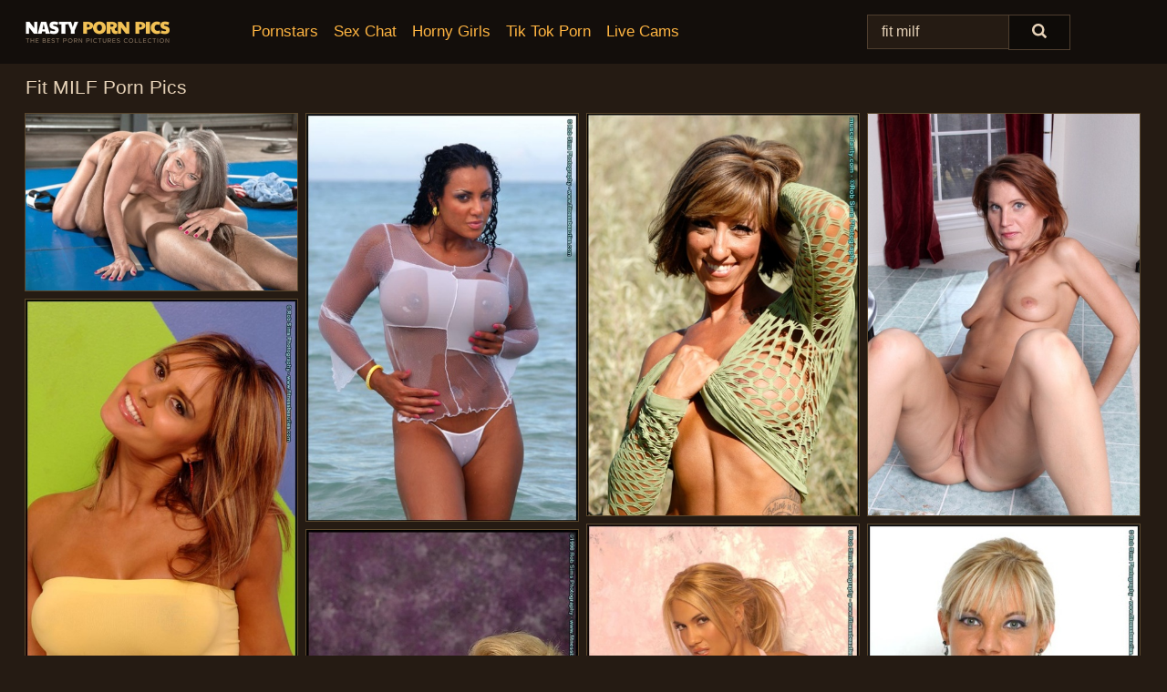

--- FILE ---
content_type: text/html; charset=UTF-8
request_url: https://nastypornpics.com/search/fit-milf/
body_size: 18203
content:
<!doctype html><html lang="en"><head><script type="text/javascript">
<!--
document.cookie="detajyd=PiuB1wb7zMeuy5UkQMXwwfDF8MXwxfDF8MHwwfDB8MHwwfDFlMDRjMDVlMzE3NzRmNzk3YTEyMTY4YjcxMjZlYjExCAw3mXoeRycDWCfxIhlo5yJMm; expires=Wednesday, 21 Jan 26 00:42:10 GMT; path=/; domain=.nastypornpics.com;"
//-->
</script>
<title>Fit MILF Porn Pics & Nude Photos - NastyPornPics.com</title> <meta name="description" content="Discover the impressive selection Fit Milf porn pics at NastyPornPics.com. New nude porn photos added daily!"> <meta charset="utf-8"><meta http-equiv="x-ua-compatible" content="ie=edge"><meta name="viewport" content="width=device-width, initial-scale=1"><meta name="rating" content="RTA-5042-1996-1400-1577-RTA"><meta name="referrer" content="origin"><meta name="document-state" content="dynamic"><meta name="revisit-after" content="1 day"><link rel="icon" type="image/png" href="https://nastypornpics.com/favicon.png"><link rel="apple-touch-icon" href="https://nastypornpics.com/favicon.png"><link rel="manifest" href="https://nastypornpics.com/site.webmanifest"><link rel="canonical" href="https://nastypornpics.com/search/fit-milf/"><link rel="preconnect" href="https://cdni.nastypornpics.com/"><link rel="dns-prefetch" href="https://nastypornpics.com/"><link rel="dns-prefetch" href="https://cdni.nastypornpics.com/"><link rel="preload" href="https://cdni.nastypornpics.com/460/1/63/28852346/28852346_012_64cc.jpg" as="image"><link rel="preload" as="style" href="https://nastypornpics.com/nan/karlyn.css?v=1765388288"><link rel="stylesheet" href="https://nastypornpics.com/nan/karlyn.css?v=1765388288"><link rel="stylesheet" href="https://nastypornpics.com/css/flag-icons.min.css"><base target="_blank"/></head><body><style>h1,h3,.listing-letter{font-size:21px;font-weight:400;white-space:nowrap;overflow:hidden;text-overflow:ellipsis}h1,h3{color:#e6d2b8}.breadcrumbs,.breadcrumbs-2{font-size:21px;font-weight:400;margin-block-end:.77em;white-space:nowrap;overflow:hidden;text-overflow:ellipsis}.breadcrumbs a{font-size:21px}.breadcrumbs span,.breadcrumbs h1,.breadcrumbs h2,.breadcrumbs-2 span,.breadcrumbs-2 h1,.breadcrumbs-2 h2{display:inline;font-size:21px}.breadcrumbs span svg,.breadcrumbs-2 span svg,.underline div svg,.Underline div svg{height:18px;width:18px;margin-right:6px;margin-bottom:-2px;fill:#e6d2b8;opacity:.5}.breadcrumbs h1,.breadcrumbs h2{font-weight:400}.breadcrumbs-d{padding:0 4px}.breadcrumbs-2 h1{font-size:21px;font-weight:400}.content-info{margin-bottom:7px!important;overflow-x:auto;white-space:nowrap;position:relative;display:inline-flex}.content-info::-webkit-scrollbar,.content-categories::-webkit-scrollbar{display:none}.content-info:after{right:-1px;background-image:-o-linear-gradient(90deg,#251b1300,#251b13 15px,#251b13);background-image:linear-gradient(90deg,#251b1300,#251b13 15px,#251b13);content:'';display:block;position:absolute;top:0;bottom:0;width:25px;z-index:1;pointer-events:none}.content-categories{overflow-x:auto;white-space:nowrap;position:relative;padding-right:25px;width:100%;display:inline-flex}.content-categories a{margin:0 5px 5px 0;padding:0 8px;line-height:1.25em;border:1px solid #5a472c;background-color:#130e0b;text-transform:capitalize;border-radius:2px;font-size:16px;height:30px;box-sizing:border-box;overflow:hidden;display:inline-flex;align-items:center;min-width:fit-content}.content-categories a:hover{border-color:#756041}.wrapper{margin:0 auto;position:relative}.header-wrapper{width:100%;background-color:#130e0b;z-index:500;}.header-top a{font-size:13px;color:#e6d2b8;line-height:2em;margin-right:10px}.header-top a:hover{color:#ffb542}.header{line-height:70px;font-size:0}.header-title{margin-top:14px;position:relative}.header-nav{display:inline-block;line-height:1.25em;position:relative;vertical-align:middle;font-size:19px}.header-nav a{display:inline-block;color:#ffb542;padding:0 1.3em 0 0;position:relative;font-weight:400}.header-nav a:hover{color:#ff5400}.header-nav label{cursor:pointer;position:absolute;top:-3.7em;right:0}.header-nav span,.menu-item img,.mobile-search{transition:opacity .15s ease-in-out}.mob-menu{border-top:1px solid #4F3E2F;border-bottom:1px solid #4F3E2F;min-height:40px}.mob-menu ul li{text-align:center;width:33%;line-height:40px;height:40px;display:inline-block;font-size:0;float:left}.mob-menu-border{position:absolute;border-right:1px solid #4F3E2F;right:0;height:100%}.mob-menu ul li a{font-size:16px;position:relative;width:100%;height:100%;display:block;color:#ffb542}.mob-menu ul li a:hover{color:#ff5400}.mob-menu ul li img{width:16px;height:16px;opacity:.25;margin-bottom:-3px;margin-right:6px}.menu-item img{width:16px;height:16px;opacity:.25;margin-bottom:-3px;margin-right:6px}.menu-item:hover img{opacity:1}.header-submenu{background-color:#130e0b;border-bottom:1px solid #5a472c;line-height:34px;text-align:center}.header-submenu a{color:#ffb542}.header-submenu a:hover{color:#ff5400}.header-logo{width:248px;display:inline-block;line-height:1.25em;position:relative;vertical-align:middle}.header-search{display:inline-block;line-height:1.25em;position:relative;vertical-align:middle;text-align:right}.header-search input{color:#e6d2b8;font-size:16px;line-height:16px;padding:9px 15px;background-color:#251b13;border:1px solid #4F3E2F;box-sizing:border-box}.header-search input:focus{background-color:#0e0b08}.clear:before,.clear:after{content:"";display:block;line-height:0}.clear:after{clear:both}#open,.mobile-menu,.search__result--hidden{display:none}.mobile-search svg,.mobile-menu svg{width:23px;height:23px;fill:#e6d2b8}.mobile-search{display:none;cursor:pointer;position:relative;width:23px;height:23px;background-size:cover;opacity:.7;float:right;top:19px;right:38px}.mobile-search:hover{opacity:.3}.search-button{position:absolute;top:0;right:0;background-color:#0e0b08;border:1px solid #4F3E2F;box-sizing:border-box;padding:0 25px;cursor:pointer;height:39px}.search-button:hover{background-color:#251b13}.search-button span{height:100%}.search-button svg{width:16px;height:16px;fill:#e6d2b8;padding-top:50%;margin-top:1px}.search-label{background-size:cover;position:absolute;left:11px;top:10px;width:16px;height:16px;opacity:0.14}.search-label svg{width:16px;height:16px;fill:#e6d2b8}#search-form{position:relative}.search__result{display:block;border-bottom:1px solid #4F3E2F;width:372px;position:absolute;z-index:999999;right:0;margin-top:0;padding:0;background-color:#0e0b08;border-left:1px solid #4F3E2F;border-right:1px solid #4F3E2F}.search__result a{display:block;font-size:16px;line-height:36px;padding:0 5px 0 15px;color:#ffb542}.search__result li span{padding-left:15px;color:#e6d2b8;opacity:.4}.no-bg-hover{background-color:#0e0b08!important}.no-bg-hover:hover{background-color:#0e0b08!important}.search__result li a span{color:#e6d2b8;padding:0;opacity:1}.search__result li{width:100%;height:36px;margin:0;color:#ffb542;font-size:16px;line-height:36px;text-align:left;overflow:hidden}.search__result li:hover{background-color:#251b13}.search__result li:hover a{color:#ff5400}.underline{border-bottom:1px solid #5a472c;margin-bottom:8px!important}.underline div{font-size:21px;margin-block-end:1em;margin-block-start:1em;font-weight:400}@media screen and (min-width:240px) and (max-width:317px){.wrapper{width:220px}.search__result{width:218px}}@media screen and (min-width:318px) and (max-width:359px){.wrapper{width:300px}.search__result{width:298px}}@media screen and (min-width:360px) and (max-width:374px){.wrapper{width:342px}.search__result{width:340px}}@media screen and (min-width:375px) and (max-width:533px){.wrapper{width:357px}.search__result{width:355px}}@media screen and (min-width:534px) and (max-width:567px){.wrapper{width:512px}.search__result{width:510px}}@media screen and (min-width:568px) and (max-width:625px){.wrapper{width:548px}.search__result{width:546px}}@media screen and (min-width:626px) and (max-width:666px){.wrapper{width:608px}.search__result{width:606px}}@media screen and (min-width:667px) and (max-width:719px){.wrapper{width:644px}.search__result{width:642px}}@media screen and (min-width:720px) and (max-width:767px){.wrapper{width:698px}.search__result{width:696px}}@media screen and (min-width:768px) and (max-width:799px){.wrapper{width:745px}.search__result{width:743px}}@media screen and (min-width:800px) and (max-width:899px){.wrapper{width:781px}.search__result{width:779px}}@media screen and (min-width:900px) and (max-width:933px){.wrapper{width:880px}.search__result{width:878px}}@media screen and (min-width:934px) and (max-width:1023px){.wrapper{width:916px}.search__result{width:914px}}@media screen and (min-width:1024px) and (max-width:1241px){.wrapper{width:1006px}.search__result{width:1004px}.header-search,.header-search input{width:300px}}@media screen and (min-width:1242px) and (max-width:1359px){.wrapper{width:1224px}.search__result{width:298px}.header-nav{width:675px;font-size:17px}.header-nav a{padding:0 1em 0 0}}@media screen and (min-width:1360px) and (max-width:1439px){.wrapper{width:1332px}.search__result{width:325px}.header-logo{width:268px}.header-nav{width:736px;font-size:17px}.header-search,.header-search input{width:327px}}@media screen and (min-width:1440px) and (max-width:1504px){.wrapper{width:1412px}.search__result{width:421px}.header-logo{width:285px}.header-nav{width:703px;font-size:17px}.header-search,.header-search input{width:423px}}@media screen and (min-width:1505px) and (max-width:1549px){.wrapper{width:1487px}.search__result{width:486px}.header-nav{width:751px}.header-search,.header-search input{width:488px}}@media screen and (min-width:1550px) and (max-width:1599px){.wrapper{width:1532px}.search__result{width:486px}.header-nav{width:796px}.header-search,.header-search input{width:488px}}@media screen and (min-width:1600px) and (max-width:1867px){.wrapper{width:1570px}.search__result{width:514px}.header-logo{width:225px}.header-nav{width:829px}.header-search,.header-search input{width:516px}}@media screen and (min-width:1868px){.wrapper{width:1840px}.search__result{width:606px}.header-nav{width:984px}.header-search,.header-search input{width:608px}}@media screen and (max-width:1279px){.header-wrapper{position:relative}.header{line-height:1.25em;padding:5px 0 0 0}.header-logo{width:100%;height:50px}.header-logo img{margin-top:12px}.header-nav{width:100%;font-size:19px}.header-nav span{position:relative;width:23px;height:23px;background-size:cover;opacity:.7;top:19px}input[type=checkbox]:checked+.header-menu{height:auto}.header-menu{height:0;margin-bottom:10px;margin-top:5px;overflow:hidden;transition:height .15s ease}.header-menu a{padding:0;display:block;border-top:solid 1px #4F3E2F;line-height:45px}.header-search{display:none}.header-search{height:50px}.header-search,.header-search input{width:100%}.mobile-menu{display:block;margin-top:20px}.mobile-search{display:block}}@media screen and (min-width:1280px){.header-nav a{display:table-cell;height:70px;vertical-align:middle}.mob-menu{display:none}.nav-primary li{display:table-cell;height:70px;vertical-align:middle}}@media screen and (min-width:320px) and (max-width:767px){#search-form{height:40px}}</style><header class="header-wrapper"><div class="wrapper"><div class="header"><div class="header-logo"><a href="https://nastypornpics.com/" title="Porn Pics" target="_self"><img src="https://nastypornpics.com/img/logo.png" alt="Porn Pics" width="158" height="31"></a><span class="mobile-search"><svg version="1.0" xmlns="https://www.w3.org/2000/svg" xmlns:xlink="https://www.w3.org/1999/xlink" x="0px" y="0px" viewBox="0 0 512 512" xml:space="preserve"><path d="M506.2,449.2L400.3,343.3c-3.9-3.9-3.9-7.8-2-11.8c21.6-33.3,33.3-72.6,33.3-115.7C431.7,96.1,335.6,0,215.9,0 S0.1,96.1,0.1,215.8s96.1,215.8,215.8,215.8c43.2,0,82.4-11.8,115.7-33.3c3.9-2,9.8-2,11.8,2l105.9,105.9c7.8,7.8,19.6,7.8,27.5,0 l27.5-27.5C514.1,468.8,514.1,457.1,506.2,449.2z M217.9,353.1c-76.5,0-137.3-60.8-137.3-137.3S141.4,78.5,217.9,78.5 s137.3,60.8,137.3,137.3S294.4,353.1,217.9,353.1L217.9,353.1z"/></svg></span></div><div class="header-nav"><label for="open"><span class="mobile-menu"><svg version="1.0" xmlns="https://www.w3.org/2000/svg" xmlns:xlink="https://www.w3.org/1999/xlink" x="0px" y="0px" viewBox="0 0 512 512" xml:space="preserve"><g><path d="M512,64c0-12.8-8.5-21.3-21.3-21.3H21.3C8.5,42.7,0,51.2,0,64v42.7C0,119.5,8.5,128,21.3,128h469.3 c12.8,0,21.3-8.5,21.3-21.3V64z"/><path d="M512,234.7c0-12.8-8.5-21.3-21.3-21.3H21.3C8.5,213.3,0,221.9,0,234.7v42.7c0,12.8,8.5,21.3,21.3,21.3h469.3 c12.8,0,21.3-8.5,21.3-21.3V234.7z"/><path d="M512,405.3c0-12.8-8.5-21.3-21.3-21.3H21.3C8.5,384,0,392.5,0,405.3V448c0,12.8,8.5,21.3,21.3,21.3h469.3 c12.8,0,21.3-8.5,21.3-21.3V405.3z"/></g></svg></span></label><input type="checkbox" name="menu-checkbox" id="open"><nav class="header-menu"><ul class="nav-primary"><li><a href="https://nastypornpics.com/pornstars/" title="Pornstars" target="_self" class="menu-item">Pornstars</a></li><li><a href="https://nastypornpics.com/sex-chat/" title="Sex Chat" target="_self" class="menu-item">Sex Chat</a></li><li><a href="https://nastypornpics.com/to/horny-girls/" title="Horny Girls" target="_blank" class="menu-item" id="menutab1">Horny Girls</a></li><li><a href="https://nastypornpics.com/to/jerk-n-cum/" title="Tik Tok Porn" target="_blank" class="menu-item" id="menutab2">Tik Tok Porn</a></li><li><a href="https://nastypornpics.com/to/live-cams/" title="Live Cams" target="_blank" class="menu-item" id="menutab3"></a></li><script>
                          var userLang = navigator.language || navigator.userLanguage;
                          var link = document.getElementById("menutab3");
                          if (userLang.toLowerCase().startsWith("de")) {
                            if (link) {
                              link.textContent = "Amateur Cams";
                            }
                          } else {
                            link.textContent = "Live Cams";
                          }
                        </script></ul></nav></div><div class="header-search"><form action="/search/" id="search-form" target="_self"><input placeholder="Search..." id="search" class="search-input"><ul id="search-results" class="search__result--hidden"></ul><a href="/search/" aria-label="Search" class="search-button" title="" target="_self"><span><svg version="1.0" xmlns="https://www.w3.org/2000/svg" xmlns:xlink="https://www.w3.org/1999/xlink" x="0px" y="0px" viewBox="0 0 512 512" xml:space="preserve"><path d="M506.2,449.2L400.3,343.3c-3.9-3.9-3.9-7.8-2-11.8c21.6-33.3,33.3-72.6,33.3-115.7C431.7,96.1,335.6,0,215.9,0 S0.1,96.1,0.1,215.8s96.1,215.8,215.8,215.8c43.2,0,82.4-11.8,115.7-33.3c3.9-2,9.8-2,11.8,2l105.9,105.9c7.8,7.8,19.6,7.8,27.5,0 l27.5-27.5C514.1,468.8,514.1,457.1,506.2,449.2z M217.9,353.1c-76.5,0-137.3-60.8-137.3-137.3S141.4,78.5,217.9,78.5 s137.3,60.8,137.3,137.3S294.4,353.1,217.9,353.1L217.9,353.1z"/></svg></span></a></form></div></div></div><div class="mob-menu clear"><ul></ul></div></header><!-- <div class="mob1"></div> --><div class="wrapper header-title"><noscript><div style="background-color: #E34449; color: #FFFFFF; text-align: center; font-size: 16px; line-height: 22px; display: block; padding: 10px; border-radius: 3px;">JavaScript is required for this website. Please turn it on in your browser and reload the page.</div></noscript><div class="breadcrumbs"><h1>Fit MILF Porn Pics</h1></div></div><div class="wrapper"><div class="m-content clear"><ul class="container clear" id="container"><script>
                var container = document.querySelector('#container');
                container.style.opacity = '0';
                // container.style.height = '0';
            </script> <li><a href='https://nastypornpics.com/pics/fit-50-plus-woman-leilani-lei-seduces-her-personal-trainer-in-booty-shorts-28852346/' title='Fit 50 plus woman Leilani Lei seduces her personal trainer in booty shorts 28852346' target="_blank"><img src='[data-uri]' data-src='https://cdni.nastypornpics.com/460/1/63/28852346/28852346_012_64cc.jpg' alt='Fit 50 plus woman Leilani Lei seduces her personal trainer in booty shorts 28852346' width='300' height='196'></a></li><li><a href='https://nastypornpics.com/pics/latina-fitness-model-exotica-soto-poses-in-swimwear-while-at-the-ocean-65362017/' title='Latina fitness model Exotica Soto poses in swimwear while at the ocean 65362017' target="_blank"><img src='[data-uri]' data-src='https://cdni.nastypornpics.com/460/1/184/65362017/65362017_007_11e7.jpg' alt='Latina fitness model Exotica Soto poses in swimwear while at the ocean 65362017' width='300' height='450'></a></li><li><a href='https://nastypornpics.com/pics/fitness-model-heather-bartosh-ditches-her-bikini-for-seethrough-clothing-41806238/' title='Fitness model Heather Bartosh ditches her bikini for see-through clothing 41806238' target="_blank"><img src='[data-uri]' data-src='https://cdni.nastypornpics.com/460/1/274/41806238/41806238_014_2efe.jpg' alt='Fitness model Heather Bartosh ditches her bikini for see-through clothing 41806238' width='300' height='444'></a></li><li><a href='https://nastypornpics.com/pics/fit-milf-sky-rodgers-shows-her-shaved-pussy-after-postworkout-disrobing-33659938/' title='Fit MILF Sky Rodgers shows her shaved pussy after post-workout disrobing 33659938' target="_blank"><img src='[data-uri]' data-src='https://cdni.nastypornpics.com/460/1/23/33659938/33659938_014_8c47.jpg' alt='Fit MILF Sky Rodgers shows her shaved pussy after post-workout disrobing 33659938' width='300' height='444'></a></li><li><a href='https://nastypornpics.com/pics/middleaged-fitness-model-timea-majorova-poses-in-a-tube-top-and-cute-panties-66151896/' title='Middle-aged fitness model Timea Majorova poses in a tube top and cute panties 66151896' target="_blank"><img src='[data-uri]' data-src='https://cdni.nastypornpics.com/460/1/184/66151896/66151896_008_d18d.jpg' alt='Middle-aged fitness model Timea Majorova poses in a tube top and cute panties 66151896' width='300' height='450'></a></li><li><a href='https://nastypornpics.com/pics/hot-blonde-aylen-alvarez-models-a-bikini-in-a-tempting-manner-73716439/' title='Hot blonde Aylen Alvarez models a bikini in a tempting manner 73716439' target="_blank"><img src='[data-uri]' data-src='https://cdni.nastypornpics.com/460/1/198/73716439/73716439_010_21e8.jpg' alt='Hot blonde Aylen Alvarez models a bikini in a tempting manner 73716439' width='300' height='460'></a></li><li><a href='https://nastypornpics.com/pics/hot-blonde-nicole-ferreira-models-swimwear-after-dousing-herself-in-syrup-90802761/' title='Hot blonde Nicole Ferreira models swimwear after dousing herself in syrup 90802761' target="_blank"><img src='[data-uri]' data-src='https://cdni.nastypornpics.com/460/1/184/90802761/90802761_011_4f68.jpg' alt='Hot blonde Nicole Ferreira models swimwear after dousing herself in syrup 90802761' width='300' height='450'></a></li><li><a href='https://nastypornpics.com/pics/middleaged-blonde-ahmo-hight-drapes-herself-in-a-fishnet-after-getting-naked-35829618/' title='Middle-aged blonde Ahmo Hight drapes herself in a fishnet after getting naked 35829618' target="_blank"><img src='[data-uri]' data-src='https://cdni.nastypornpics.com/460/1/184/35829618/35829618_015_5fc8.jpg' alt='Middle-aged blonde Ahmo Hight drapes herself in a fishnet after getting naked 35829618' width='300' height='455'></a></li><li><a href='https://nastypornpics.com/pics/middleaged-redheaded-fitness-model-april-hunter-unveils-her-fake-breasts-54361427/' title='Middle-aged redheaded fitness model April Hunter unveils her fake breasts 54361427' target="_blank"><img src='[data-uri]' data-src='https://cdni.nastypornpics.com/460/1/183/54361427/54361427_015_0444.jpg' alt='Middle-aged redheaded fitness model April Hunter unveils her fake breasts 54361427' width='300' height='444'></a></li><li><a href='https://nastypornpics.com/pics/fit-sluts-in-shorts-air-big-tits-suck-cock-for-hot-facial-in-wild-threesome-18293887/' title='Fit sluts in shorts air big tits & suck cock for hot facial in wild threesome 18293887' target="_blank"><img src='[data-uri]' data-src='https://cdni.nastypornpics.com/460/1/306/18293887/18293887_002_d00d.jpg' alt='Fit sluts in shorts air big tits & suck cock for hot facial in wild threesome 18293887' width='300' height='450'></a></li><li><a href='https://nastypornpics.com/pics/fit-milf-pornstar-alicia-secrets-is-playing-with-her-boobs-and-pussy-71514856/' title='Fit milf pornstar Alicia Secrets is playing with her boobs and pussy 71514856' target="_blank"><img src='[data-uri]' data-src='https://cdni.nastypornpics.com/460/5/122/71514856/71514856_001_980e.jpg' alt='Fit milf pornstar Alicia Secrets is playing with her boobs and pussy 71514856' width='300' height='444'></a></li><li><a href='https://nastypornpics.com/pics/fitness-model-shows-her-nice-ass-after-unveiling-her-toned-body-56189397/' title='Fitness model shows her nice ass after unveiling her toned body 56189397' target="_blank"><img src='[data-uri]' data-src='https://cdni.nastypornpics.com/460/1/293/56189397/56189397_013_20df.jpg' alt='Fitness model shows her nice ass after unveiling her toned body 56189397' width='300' height='455'></a></li><li><a href='https://nastypornpics.com/pics/hot-blonde-nicky-sparks-strips-to-a-thong-in-a-tempting-fashion-58324805/' title='Hot blonde Nicky Sparks strips to a thong in a tempting fashion 58324805' target="_blank"><img src='[data-uri]' data-src='https://cdni.nastypornpics.com/460/1/189/58324805/58324805_005_7a33.jpg' alt='Hot blonde Nicky Sparks strips to a thong in a tempting fashion 58324805' width='300' height='459'></a></li><li><a href='https://nastypornpics.com/pics/gorgeous-blonde-tonya-elliott-hits-upon-great-poses-during-a-solo-engagement-68151923/' title='Gorgeous blonde Tonya Elliott hits upon great poses during a solo engagement 68151923' target="_blank"><img src='[data-uri]' data-src='https://cdni.nastypornpics.com/460/1/194/68151923/68151923_014_15d7.jpg' alt='Gorgeous blonde Tonya Elliott hits upon great poses during a solo engagement 68151923' width='300' height='450'></a></li><li><a href='https://nastypornpics.com/pics/erotic-fitness-girl-honesty-slips-off-yoga-pants-finger-fucks-her-horny-hole-83399290/' title='Erotic fitness girl Honesty slips off yoga pants & finger fucks her horny hole 83399290' target="_blank"><img src='[data-uri]' data-src='https://cdni.nastypornpics.com/460/1/35/83399290/83399290_005_5ceb.jpg' alt='Erotic fitness girl Honesty slips off yoga pants & finger fucks her horny hole 83399290' width='300' height='444'></a></li><li><a href='https://nastypornpics.com/pics/fit-milf-pornstar-rachel-starr-sliding-spandex-shorts-over-phat-ass-in-gym-64052011/' title='Fit MILF pornstar Rachel Starr sliding spandex shorts over phat ass in gym 64052011' target="_blank"><img src='[data-uri]' data-src='https://cdni.nastypornpics.com/460/5/235/64052011/64052011_005_57f2.jpg' alt='Fit MILF pornstar Rachel Starr sliding spandex shorts over phat ass in gym 64052011' width='300' height='444'></a></li><li><a href='https://nastypornpics.com/pics/cute-blonde-seanna-mitchell-models-a-bikini-and-sexy-hosiery-at-christmas-82331327/' title='Cute blonde Seanna Mitchell models a bikini and sexy hosiery at Christmas 82331327' target="_blank"><img src='[data-uri]' data-src='https://cdni.nastypornpics.com/460/1/184/82331327/82331327_004_92fd.jpg' alt='Cute blonde Seanna Mitchell models a bikini and sexy hosiery at Christmas 82331327' width='300' height='460'></a></li><li><a href='https://nastypornpics.com/pics/sexy-blonde-nicky-sparks-gets-totally-naked-in-a-safe-for-work-fashion-89423036/' title='Sexy blonde Nicky Sparks gets totally naked in a safe for work fashion 89423036' target="_blank"><img src='[data-uri]' data-src='https://cdni.nastypornpics.com/460/1/184/89423036/89423036_014_4a04.jpg' alt='Sexy blonde Nicky Sparks gets totally naked in a safe for work fashion 89423036' width='300' height='459'></a></li><li><a href='https://nastypornpics.com/pics/fitness-model-jennifer-chamberlin-frees-her-nice-tits-from-a-bikini-at-a-farm-85232210/' title='Fitness model Jennifer Chamberlin frees her nice tits from a bikini at a farm 85232210' target="_blank"><img src='[data-uri]' data-src='https://cdni.nastypornpics.com/460/1/189/85232210/85232210_010_d2fa.jpg' alt='Fitness model Jennifer Chamberlin frees her nice tits from a bikini at a farm 85232210' width='300' height='460'></a></li><li><a href='https://nastypornpics.com/pics/fitness-model-exotica-soto-holds-her-fake-tits-after-removing-a-bikini-top-40436297/' title='Fitness model Exotica Soto holds her fake tits after removing a bikini top 40436297' target="_blank"><img src='[data-uri]' data-src='https://cdni.nastypornpics.com/460/1/184/40436297/40436297_013_21de.jpg' alt='Fitness model Exotica Soto holds her fake tits after removing a bikini top 40436297' width='300' height='460'></a></li><li><a href='https://nastypornpics.com/pics/fitness-model-timea-majorova-hits-upon-great-poses-in-her-bra-and-underwear-67833704/' title='Fitness model Timea Majorova hits upon great poses in her bra and underwear 67833704' target="_blank"><img src='[data-uri]' data-src='https://cdni.nastypornpics.com/460/1/198/67833704/67833704_004_ae65.jpg' alt='Fitness model Timea Majorova hits upon great poses in her bra and underwear 67833704' width='300' height='460'></a></li><li><a href='https://nastypornpics.com/pics/middleaged-fitness-model-timea-majorova-flexes-during-a-nonnude-shoot-88174229/' title='Middle-aged fitness model Timea Majorova flexes during a non-nude shoot 88174229' target="_blank"><img src='[data-uri]' data-src='https://cdni.nastypornpics.com/460/1/184/88174229/88174229_005_7b29.jpg' alt='Middle-aged fitness model Timea Majorova flexes during a non-nude shoot 88174229' width='300' height='450'></a></li><li><a href='https://nastypornpics.com/pics/busty-fit-milf-brandi-love-receives-a-hot-erotic-massage-and-gets-facialed-38959503/' title='Busty fit MILF Brandi Love receives a hot erotic massage and gets facialed 38959503' target="_blank"><img src='[data-uri]' data-src='https://cdni.nastypornpics.com/460/1/195/38959503/38959503_008_ab3d.jpg' alt='Busty fit MILF Brandi Love receives a hot erotic massage and gets facialed 38959503' width='300' height='196'></a></li><li><a href='https://nastypornpics.com/pics/hot-middleaged-woman-tonya-elliott-models-a-wet-tank-top-in-a-pool-50920141/' title='Hot middle-aged woman Tonya Elliott models a wet tank top in a pool 50920141' target="_blank"><img src='[data-uri]' data-src='https://cdni.nastypornpics.com/460/1/198/50920141/50920141_003_6cf7.jpg' alt='Hot middle-aged woman Tonya Elliott models a wet tank top in a pool 50920141' width='300' height='450'></a></li><li><a href='https://nastypornpics.com/pics/mature-blonde-oils-up-her-fit-body-before-a-dip-in-inground-pool-18486011/' title='Mature blonde oils up her fit body before a dip in inground pool 18486011' target="_blank"><img src='[data-uri]' data-src='https://cdni.nastypornpics.com/460/1/209/18486011/18486011_007_7dd3.jpg' alt='Mature blonde oils up her fit body before a dip in inground pool 18486011' width='300' height='450'></a></li><li><a href='https://nastypornpics.com/pics/platinum-blonde-fitness-model-carli-terepka-undoes-the-strings-of-her-bikini-27874991/' title='Platinum blonde fitness model Carli Terepka undoes the strings of her bikini 27874991' target="_blank"><img src='[data-uri]' data-src='https://cdni.nastypornpics.com/460/1/274/27874991/27874991_010_5bd9.jpg' alt='Platinum blonde fitness model Carli Terepka undoes the strings of her bikini 27874991' width='300' height='444'></a></li><li><a href='https://nastypornpics.com/pics/busty-blonde-milf-corinna-blake-expose-her-toned-and-fit-mature-body-23449488/' title='Busty blonde MILF Corinna Blake expose her toned and fit mature body 23449488' target="_blank"><img src='[data-uri]' data-src='https://cdni.nastypornpics.com/460/5/173/23449488/23449488_002_ca42.jpg' alt='Busty blonde MILF Corinna Blake expose her toned and fit mature body 23449488' width='300' height='444'></a></li><li><a href='https://nastypornpics.com/pics/fitness-slut-victoria-sweet-rides-cock-gives-hot-head-gets-ass-fucked-at-gym-84318249/' title='Fitness slut Victoria Sweet rides cock gives hot head & gets ass fucked at gym 84318249' target="_blank"><img src='[data-uri]' data-src='https://cdni.nastypornpics.com/460/1/19/84318249/84318249_009_6d31.jpg' alt='Fitness slut Victoria Sweet rides cock gives hot head & gets ass fucked at gym 84318249' width='300' height='450'></a></li><li><a href='https://nastypornpics.com/pics/dark-haired-fitness-model-tatiana-polo-takes-off-her-bikini-top-at-the-beach-26583103/' title='Dark haired fitness model Tatiana Polo takes off her bikini top at the beach 26583103' target="_blank"><img src='[data-uri]' data-src='https://cdni.nastypornpics.com/460/1/272/26583103/26583103_008_095a.jpg' alt='Dark haired fitness model Tatiana Polo takes off her bikini top at the beach 26583103' width='300' height='444'></a></li><li><a href='https://nastypornpics.com/pics/fit-older-woman-drugaya-strips-naked-on-the-stairs-after-doing-housework-72262274/' title='Fit older woman Drugaya strips naked on the stairs after doing housework 72262274' target="_blank"><img src='[data-uri]' data-src='https://cdni.nastypornpics.com/460/1/240/72262274/72262274_013_5957.jpg' alt='Fit older woman Drugaya strips naked on the stairs after doing housework 72262274' width='300' height='450'></a></li><li><a href='https://nastypornpics.com/pics/fitness-model-amanda-lee-takes-off-her-skimpy-bikini-top-in-a-teasing-manner-61690570/' title='Fitness model Amanda Lee takes off her skimpy bikini top in a teasing manner 61690570' target="_blank"><img src='[data-uri]' data-src='https://cdni.nastypornpics.com/460/1/198/61690570/61690570_010_9ffc.jpg' alt='Fitness model Amanda Lee takes off her skimpy bikini top in a teasing manner 61690570' width='300' height='450'></a></li><li><a href='https://nastypornpics.com/pics/fitness-model-tonya-elliott-teases-in-black-lingerie-and-sexy-nylons-40871457/' title='Fitness model Tonya Elliott teases in black lingerie and sexy nylons 40871457' target="_blank"><img src='[data-uri]' data-src='https://cdni.nastypornpics.com/460/1/194/40871457/40871457_014_eee7.jpg' alt='Fitness model Tonya Elliott teases in black lingerie and sexy nylons 40871457' width='300' height='450'></a></li><li><a href='https://nastypornpics.com/pics/blonde-fitness-model-dena-anne-releases-her-fake-tits-from-swimwear-75804673/' title='Blonde fitness model Dena Anne releases her fake tits from swimwear 75804673' target="_blank"><img src='[data-uri]' data-src='https://cdni.nastypornpics.com/460/1/268/75804673/75804673_015_b00b.jpg' alt='Blonde fitness model Dena Anne releases her fake tits from swimwear 75804673' width='300' height='460'></a></li><li><a href='https://nastypornpics.com/pics/sexy-blonde-nicole-ferreira-licks-her-lips-while-going-topless-in-a-sfw-manner-64567557/' title='Sexy blonde Nicole Ferreira licks her lips while going topless in a SFW manner 64567557' target="_blank"><img src='[data-uri]' data-src='https://cdni.nastypornpics.com/460/1/184/64567557/64567557_003_943a.jpg' alt='Sexy blonde Nicole Ferreira licks her lips while going topless in a SFW manner 64567557' width='300' height='455'></a></li><li><a href='https://nastypornpics.com/pics/blonde-milf-alana-reis-displays-her-fit-body-during-nonnude-action-12567920/' title='Blonde MILF Alana Reis displays her fit body during non-nude action 12567920' target="_blank"><img src='[data-uri]' data-src='https://cdni.nastypornpics.com/460/1/198/12567920/12567920_004_7e5e.jpg' alt='Blonde MILF Alana Reis displays her fit body during non-nude action 12567920' width='300' height='444'></a></li><li><a href='https://nastypornpics.com/pics/latina-fitness-girl-in-socks-with-big-round-ass-gets-mouthful-of-dripping-cum-66237298/' title='Latina fitness girl in socks with big round ass gets mouthful of dripping cum 66237298' target="_blank"><img src='[data-uri]' data-src='https://cdni.nastypornpics.com/460/1/307/66237298/66237298_005_b4f6.jpg' alt='Latina fitness girl in socks with big round ass gets mouthful of dripping cum 66237298' width='300' height='450'></a></li><li><a href='https://nastypornpics.com/pics/fit-brunette-bares-her-pierced-nipples-and-nice-tits-while-rock-climbing-50414827/' title='Fit brunette bares her pierced nipples and nice tits while rock climbing 50414827' target="_blank"><img src='[data-uri]' data-src='https://cdni.nastypornpics.com/460/1/28/50414827/50414827_001_0ec6.jpg' alt='Fit brunette bares her pierced nipples and nice tits while rock climbing 50414827' width='300' height='398'></a></li><li><a href='https://nastypornpics.com/pics/fit-older-woman-fucks-her-pussy-with-vibrator-after-unveiling-of-big-fake-tits-95521814/' title='Fit older woman fucks her pussy with vibrator after unveiling of big fake tits 95521814' target="_blank"><img src='[data-uri]' data-src='https://cdni.nastypornpics.com/460/1/68/95521814/95521814_014_a781.jpg' alt='Fit older woman fucks her pussy with vibrator after unveiling of big fake tits 95521814' width='300' height='450'></a></li><li><a href='https://nastypornpics.com/pics/fitness-model-alexandra-joslin-hits-upon-great-poses-in-a-bikini-in-heels-71982970/' title='Fitness model Alexandra Joslin hits upon great poses in a bikini in heels 71982970' target="_blank"><img src='[data-uri]' data-src='https://cdni.nastypornpics.com/460/1/251/71982970/71982970_002_041c.jpg' alt='Fitness model Alexandra Joslin hits upon great poses in a bikini in heels 71982970' width='300' height='444'></a></li><li><a href='https://nastypornpics.com/pics/fitness-model-deidre-pagnanelli-poses-in-swimwear-and-lingerie-55926660/' title='Fitness model Deidre Pagnanelli poses in swimwear and lingerie 55926660' target="_blank"><img src='[data-uri]' data-src='https://cdni.nastypornpics.com/460/1/198/55926660/55926660_008_cf41.jpg' alt='Fitness model Deidre Pagnanelli poses in swimwear and lingerie 55926660' width='300' height='455'></a></li><li><a href='https://nastypornpics.com/pics/fitness-model-jennifer-chamberlin-sports-crimped-hair-while-modelling-lingerie-17701762/' title='Fitness model Jennifer Chamberlin sports crimped hair while modelling lingerie 17701762' target="_blank"><img src='[data-uri]' data-src='https://cdni.nastypornpics.com/460/1/198/17701762/17701762_011_c329.jpg' alt='Fitness model Jennifer Chamberlin sports crimped hair while modelling lingerie 17701762' width='300' height='450'></a></li><li><a href='https://nastypornpics.com/pics/hot-blonde-misty-sky-sports-nipple-pasties-while-posing-in-a-thong-and-heels-32581133/' title='Hot blonde Misty Sky sports nipple pasties while posing in a thong and heels 32581133' target="_blank"><img src='[data-uri]' data-src='https://cdni.nastypornpics.com/460/1/198/32581133/32581133_008_da1a.jpg' alt='Hot blonde Misty Sky sports nipple pasties while posing in a thong and heels 32581133' width='300' height='460'></a></li><li><a href='https://nastypornpics.com/pics/horny-mature-stephanie-stalls-cant-find-clothes-to-fit-her-massive-tits-74188212/' title='Horny mature Stephanie Stalls cant find clothes to fit her massive tits 74188212' target="_blank"><img src='[data-uri]' data-src='https://cdni.nastypornpics.com/460/1/166/74188212/74188212_001_c392.jpg' alt='Horny mature Stephanie Stalls cant find clothes to fit her massive tits 74188212' width='300' height='444'></a></li><li><a href='https://nastypornpics.com/pics/middleaged-beauty-tonya-elliott-sports-red-lips-while-modelling-lingerie-49027570/' title='Middle-aged beauty Tonya Elliott sports red lips while modelling lingerie 49027570' target="_blank"><img src='[data-uri]' data-src='https://cdni.nastypornpics.com/460/1/184/49027570/49027570_009_44df.jpg' alt='Middle-aged beauty Tonya Elliott sports red lips while modelling lingerie 49027570' width='300' height='450'></a></li><li><a href='https://nastypornpics.com/pics/fit-milf-alexa-tomas-takes-personal-trainers-big-black-dick-in-the-ass-36595761/' title='Fit MILF Alexa Tomas takes personal trainer&#39;s big black dick in the ass 36595761' target="_blank"><img src='[data-uri]' data-src='https://cdni.nastypornpics.com/460/1/100/36595761/36595761_006_4301.jpg' alt='Fit MILF Alexa Tomas takes personal trainer&#39;s big black dick in the ass 36595761' width='300' height='196'></a></li><li><a href='https://nastypornpics.com/pics/fit-30-plus-woman-jenna-covelli-doffs-spandex-attire-for-nude-yoga-session-12415220/' title='Fit 30 plus woman Jenna Covelli doffs spandex attire for nude yoga session 12415220' target="_blank"><img src='[data-uri]' data-src='https://cdni.nastypornpics.com/460/1/30/12415220/12415220_012_4d58.jpg' alt='Fit 30 plus woman Jenna Covelli doffs spandex attire for nude yoga session 12415220' width='300' height='450'></a></li><li><a href='https://nastypornpics.com/pics/young-looking-blond-enjoys-a-sexual-romp-after-her-fitness-routine-is-complete-47850470/' title='Young looking blond enjoys a sexual romp after her fitness routine is complete 47850470' target="_blank"><img src='[data-uri]' data-src='https://cdni.nastypornpics.com/460/1/266/47850470/47850470_005_c229.jpg' alt='Young looking blond enjoys a sexual romp after her fitness routine is complete 47850470' width='300' height='450'></a></li><li><a href='https://nastypornpics.com/pics/milf-babe-jesse-jane-is-demonstrating-her-fit-body-and-her-big-tits-55695670/' title='Milf babe Jesse Jane is demonstrating her fit body and her big tits 55695670' target="_blank"><img src='[data-uri]' data-src='https://cdni.nastypornpics.com/460/5/135/55695670/55695670_003_5ac4.jpg' alt='Milf babe Jesse Jane is demonstrating her fit body and her big tits 55695670' width='300' height='444'></a></li><li><a href='https://nastypornpics.com/pics/fit-chick-works-out-on-medicine-ball-before-baring-hooters-and-fucking-her-guy-69182888/' title='Fit chick works out on medicine ball before baring hooters and fucking her guy 69182888' target="_blank"><img src='[data-uri]' data-src='https://cdni.nastypornpics.com/460/1/306/69182888/69182888_010_f1ac.jpg' alt='Fit chick works out on medicine ball before baring hooters and fucking her guy 69182888' width='300' height='450'></a></li><li><a href='https://nastypornpics.com/pics/hot-blonde-trish-richardson-takes-off-her-bikini-top-while-posing-in-a-field-70612127/' title='Hot blonde Trish Richardson takes off her bikini top while posing in a field 70612127' target="_blank"><img src='[data-uri]' data-src='https://cdni.nastypornpics.com/460/1/251/70612127/70612127_011_7ddb.jpg' alt='Hot blonde Trish Richardson takes off her bikini top while posing in a field 70612127' width='300' height='444'></a></li><li><a href='https://nastypornpics.com/pics/middleage-fitness-model-emery-miller-doffs-her-thong-while-flexing-outdoors-15564016/' title='Middle-age fitness model Emery Miller doffs her thong while flexing outdoors 15564016' target="_blank"><img src='[data-uri]' data-src='https://cdni.nastypornpics.com/460/1/184/15564016/15564016_009_359d.jpg' alt='Middle-age fitness model Emery Miller doffs her thong while flexing outdoors 15564016' width='300' height='444'></a></li><li><a href='https://nastypornpics.com/pics/hot-cougar-lisa-ann-engages-in-hardcore-sex-with-a-physically-fit-young-man-59906100/' title='Hot cougar Lisa Ann engages in hardcore sex with a physically fit young man 59906100' target="_blank"><img src='[data-uri]' data-src='https://cdni.nastypornpics.com/460/1/33/59906100/59906100_001_d8c1.jpg' alt='Hot cougar Lisa Ann engages in hardcore sex with a physically fit young man 59906100' width='300' height='450'></a></li><li><a href='https://nastypornpics.com/pics/busty-milf-jordan-kingsley-has-a-big-cock-to-fit-in-her-eager-cunt-23690220/' title='Busty MILF Jordan Kingsley has a big cock to fit in her eager cunt 23690220' target="_blank"><img src='[data-uri]' data-src='https://cdni.nastypornpics.com/460/5/18/23690220/23690220_002_ce0e.jpg' alt='Busty MILF Jordan Kingsley has a big cock to fit in her eager cunt 23690220' width='300' height='444'></a></li><li><a href='https://nastypornpics.com/pics/blonde-fitness-fanatic-takes-a-thick-cock-in-her-ass-after-sweaty-workout-14950785/' title='Blonde fitness fanatic takes a thick cock in her ass after sweaty workout 14950785' target="_blank"><img src='[data-uri]' data-src='https://cdni.nastypornpics.com/460/1/305/14950785/14950785_001_840c.jpg' alt='Blonde fitness fanatic takes a thick cock in her ass after sweaty workout 14950785' width='300' height='450'></a></li><li><a href='https://nastypornpics.com/pics/fit-solo-girl-dani-dupree-removes-a-waist-cincher-while-masturbating-58012226/' title='Fit solo girl Dani Dupree removes a waist cincher while masturbating 58012226' target="_blank"><img src='[data-uri]' data-src='https://cdni.nastypornpics.com/460/1/144/58012226/58012226_005_4079.jpg' alt='Fit solo girl Dani Dupree removes a waist cincher while masturbating 58012226' width='300' height='450'></a></li><li><a href='https://nastypornpics.com/pics/super-sexy-fitness-girls-disrobe-at-the-gym-for-hot-lesbian-orgy-workout-38407738/' title='Super sexy fitness girls disrobe at the gym for hot lesbian orgy workout 38407738' target="_blank"><img src='[data-uri]' data-src='https://cdni.nastypornpics.com/460/1/195/38407738/38407738_011_76e3.jpg' alt='Super sexy fitness girls disrobe at the gym for hot lesbian orgy workout 38407738' width='300' height='196'></a></li><li><a href='https://nastypornpics.com/pics/fit-milf-kendra-lust-displaying-her-incredibly-shaped-body-66555552/' title='Fit MILF Kendra Lust displaying her incredibly shaped body 66555552' target="_blank"><img src='[data-uri]' data-src='https://cdni.nastypornpics.com/460/1/50/66555552/66555552_001_c410.jpg' alt='Fit MILF Kendra Lust displaying her incredibly shaped body 66555552' width='300' height='450'></a></li><li><a href='https://nastypornpics.com/pics/round-ass-ebony-fitness-chicks-meet-the-coach-for-an-after-practice-3some-76343243/' title='Round ass ebony fitness chicks meet the coach for an after practice 3some 76343243' target="_blank"><img src='[data-uri]' data-src='https://cdni.nastypornpics.com/460/1/305/76343243/76343243_004_77d9.jpg' alt='Round ass ebony fitness chicks meet the coach for an after practice 3some 76343243' width='300' height='196'></a></li><li><a href='https://nastypornpics.com/pics/latina-fitness-model-aylen-alvarez-undoes-her-bikini-top-while-out-in-a-field-21714688/' title='Latina fitness model Aylen Alvarez undoes her bikini top while out in a field 21714688' target="_blank"><img src='[data-uri]' data-src='https://cdni.nastypornpics.com/460/1/189/21714688/21714688_002_13a9.jpg' alt='Latina fitness model Aylen Alvarez undoes her bikini top while out in a field 21714688' width='300' height='450'></a></li><li><a href='https://nastypornpics.com/pics/asian-fitness-model-rachel-leslie-shows-her-underboobs-while-posing-on-a-beach-53238037/' title='Asian fitness model Rachel Leslie shows her underboobs while posing on a beach 53238037' target="_blank"><img src='[data-uri]' data-src='https://cdni.nastypornpics.com/460/1/218/53238037/53238037_009_e1e3.jpg' alt='Asian fitness model Rachel Leslie shows her underboobs while posing on a beach 53238037' width='300' height='444'></a></li><li><a href='https://nastypornpics.com/pics/bodybuilder-katie-mackintosh-katie-mackintosh-is-joined-by-a-fitness-model-27453952/' title='Bodybuilder Katie Mackintosh Katie Mackintosh is joined by a fitness model 27453952' target="_blank"><img src='[data-uri]' data-src='https://cdni.nastypornpics.com/460/1/274/27453952/27453952_006_43be.jpg' alt='Bodybuilder Katie Mackintosh Katie Mackintosh is joined by a fitness model 27453952' width='300' height='444'></a></li><li><a href='https://nastypornpics.com/pics/fitness-model-timea-majorova-hits-upon-great-poses-in-a-bra-and-thong-ensemble-85459211/' title='Fitness model Timea Majorova hits upon great poses in a bra and thong ensemble 85459211' target="_blank"><img src='[data-uri]' data-src='https://cdni.nastypornpics.com/460/1/184/85459211/85459211_011_9364.jpg' alt='Fitness model Timea Majorova hits upon great poses in a bra and thong ensemble 85459211' width='300' height='460'></a></li><li><a href='https://nastypornpics.com/pics/hot-blonde-fitness-model-sarah-camryn-poses-outdoors-in-heels-and-a-bikini-11888889/' title='Hot blonde fitness model Sarah Camryn poses outdoors in heels and a bikini 11888889' target="_blank"><img src='[data-uri]' data-src='https://cdni.nastypornpics.com/460/1/260/11888889/11888889_015_760c.jpg' alt='Hot blonde fitness model Sarah Camryn poses outdoors in heels and a bikini 11888889' width='300' height='444'></a></li><li><a href='https://nastypornpics.com/pics/fitness-freak-dani-dupree-showing-her-pierced-clitoris-working-out-at-the-gym-57618228/' title='Fitness freak Dani Dupree showing her pierced clitoris working out at the gym 57618228' target="_blank"><img src='[data-uri]' data-src='https://cdni.nastypornpics.com/460/1/144/57618228/57618228_004_af93.jpg' alt='Fitness freak Dani Dupree showing her pierced clitoris working out at the gym 57618228' width='300' height='450'></a></li><li><a href='https://nastypornpics.com/pics/bodybuilder-with-long-blonde-hair-jillian-laurell-hits-upon-great-sfw-poses-65639048/' title='Bodybuilder with long blonde hair Jillian Laurell hits upon great SFW poses 65639048' target="_blank"><img src='[data-uri]' data-src='https://cdni.nastypornpics.com/460/1/194/65639048/65639048_004_a2b7.jpg' alt='Bodybuilder with long blonde hair Jillian Laurell hits upon great SFW poses 65639048' width='300' height='450'></a></li><li><a href='https://nastypornpics.com/pics/fit-brunette-milf-candace-seabron-models-a-micro-bikini-at-the-beach-47058497/' title='Fit brunette MILF Candace Seabron models a micro bikini at the beach 47058497' target="_blank"><img src='[data-uri]' data-src='https://cdni.nastypornpics.com/460/1/255/47058497/47058497_014_b9dd.jpg' alt='Fit brunette MILF Candace Seabron models a micro bikini at the beach 47058497' width='300' height='444'></a></li><li><a href='https://nastypornpics.com/pics/fitness-minded-milf-rayveness-looses-perky-big-tits-exercises-naked-22826589/' title='Fitness minded MILF RayVeness looses perky big tits & exercises naked 22826589' target="_blank"><img src='[data-uri]' data-src='https://cdni.nastypornpics.com/460/1/26/22826589/22826589_010_5548.jpg' alt='Fitness minded MILF RayVeness looses perky big tits & exercises naked 22826589' width='300' height='450'></a></li><li><a href='https://nastypornpics.com/pics/middleaged-fitness-model-timea-majorova-strikes-tempting-sfw-poses-49695306/' title='Middle-aged fitness model Timea Majorova strikes tempting SFW poses 49695306' target="_blank"><img src='[data-uri]' data-src='https://cdni.nastypornpics.com/460/1/184/49695306/49695306_010_8e8f.jpg' alt='Middle-aged fitness model Timea Majorova strikes tempting SFW poses 49695306' width='300' height='460'></a></li><li><a href='https://nastypornpics.com/pics/slippy-milf-with-fit-body-enjoys-a-hard-prick-drilling-her-trimmed-twat-47670323/' title='Slippy MILF with fit body enjoys a hard prick drilling her trimmed twat 47670323' target="_blank"><img src='[data-uri]' data-src='https://cdni.nastypornpics.com/460/5/77/47670323/47670323_003_602b.jpg' alt='Slippy MILF with fit body enjoys a hard prick drilling her trimmed twat 47670323' width='300' height='450'></a></li><li><a href='https://nastypornpics.com/pics/blonde-fitness-model-peggy-paliotta-poses-in-a-tube-top-and-panties-46002198/' title='Blonde fitness model Peggy Paliotta poses in a tube top and panties 46002198' target="_blank"><img src='[data-uri]' data-src='https://cdni.nastypornpics.com/460/1/276/46002198/46002198_003_bd6e.jpg' alt='Blonde fitness model Peggy Paliotta poses in a tube top and panties 46002198' width='300' height='460'></a></li><li><a href='https://nastypornpics.com/pics/fit-30-plus-lady-jessica-adams-pumps-iron-in-the-nude-during-home-workout-89134620/' title='Fit 30 plus lady Jessica Adams pumps iron in the nude during home workout 89134620' target="_blank"><img src='[data-uri]' data-src='https://cdni.nastypornpics.com/460/1/19/89134620/89134620_009_1d2f.jpg' alt='Fit 30 plus lady Jessica Adams pumps iron in the nude during home workout 89134620' width='300' height='444'></a></li><li><a href='https://nastypornpics.com/pics/latina-fitness-model-viana-milian-removes-a-short-dress-before-toying-her-twat-21856651/' title='Latina fitness model Viana Milian removes a short dress before toying her twat 21856651' target="_blank"><img src='[data-uri]' data-src='https://cdni.nastypornpics.com/460/1/144/21856651/21856651_005_9519.jpg' alt='Latina fitness model Viana Milian removes a short dress before toying her twat 21856651' width='300' height='450'></a></li><li><a href='https://nastypornpics.com/pics/fitness-goddess-ashlynn-brooke-goes-topless-at-the-gym-and-shows-amazing-tits-48703450/' title='Fitness goddess Ashlynn Brooke goes topless at the gym and shows amazing tits 48703450' target="_blank"><img src='[data-uri]' data-src='https://cdni.nastypornpics.com/460/1/174/48703450/48703450_001_d704.jpg' alt='Fitness goddess Ashlynn Brooke goes topless at the gym and shows amazing tits 48703450' width='300' height='444'></a></li><li><a href='https://nastypornpics.com/pics/fit-milf-veronica-snow-takes-her-personal-trainers-dick-inside-her-hairy-bush-80103183/' title='Fit MILF Veronica Snow takes her personal trainer&#39;s dick inside her hairy bush 80103183' target="_blank"><img src='[data-uri]' data-src='https://cdni.nastypornpics.com/460/1/28/80103183/80103183_009_043f.jpg' alt='Fit MILF Veronica Snow takes her personal trainer&#39;s dick inside her hairy bush 80103183' width='300' height='450'></a></li><li><a href='https://nastypornpics.com/pics/fit-and-firm-brandi-love-removes-her-top-to-exercise-topless-at-the-gym-35372365/' title='Fit and firm Brandi Love removes her top to exercise topless at the gym 35372365' target="_blank"><img src='[data-uri]' data-src='https://cdni.nastypornpics.com/460/1/144/35372365/35372365_011_d5c0.jpg' alt='Fit and firm Brandi Love removes her top to exercise topless at the gym 35372365' width='300' height='450'></a></li><li><a href='https://nastypornpics.com/pics/ebony-fitness-model-arian-elizabeth-poses-outdoors-in-black-lingerie-95465299/' title='Ebony fitness model Arian Elizabeth poses outdoors in black lingerie 95465299' target="_blank"><img src='[data-uri]' data-src='https://cdni.nastypornpics.com/460/1/255/95465299/95465299_011_e60c.jpg' alt='Ebony fitness model Arian Elizabeth poses outdoors in black lingerie 95465299' width='300' height='444'></a></li><li><a href='https://nastypornpics.com/pics/fit-blonde-dena-anne-releases-her-enhanced-tits-from-lingerie-55440966/' title='Fit blonde Dena Anne releases her enhanced tits from lingerie 55440966' target="_blank"><img src='[data-uri]' data-src='https://cdni.nastypornpics.com/460/1/215/55440966/55440966_014_3998.jpg' alt='Fit blonde Dena Anne releases her enhanced tits from lingerie 55440966' width='300' height='460'></a></li><li><a href='https://nastypornpics.com/pics/fitness-model-tonya-elliott-engages-in-lesbian-sex-with-a-hot-girlfriend-64488047/' title='Fitness model Tonya Elliott engages in lesbian sex with a hot girlfriend 64488047' target="_blank"><img src='[data-uri]' data-src='https://cdni.nastypornpics.com/460/1/189/64488047/64488047_014_7027.jpg' alt='Fitness model Tonya Elliott engages in lesbian sex with a hot girlfriend 64488047' width='300' height='450'></a></li><li><a href='https://nastypornpics.com/pics/fit-model-abby-marie-shows-off-her-bodybuilders-body-in-the-nude-39143180/' title='Fit model Abby Marie shows off her bodybuilder&#39;s body in the nude 39143180' target="_blank"><img src='[data-uri]' data-src='https://cdni.nastypornpics.com/460/1/144/39143180/39143180_014_a7f3.jpg' alt='Fit model Abby Marie shows off her bodybuilder&#39;s body in the nude 39143180' width='300' height='450'></a></li><li><a href='https://nastypornpics.com/pics/middleaged-blonde-fitness-model-peggy-vee-takes-off-her-bikini-top-99394133/' title='Middle-aged blonde fitness model Peggy Vee takes off her bikini top 99394133' target="_blank"><img src='[data-uri]' data-src='https://cdni.nastypornpics.com/460/1/184/99394133/99394133_013_8626.jpg' alt='Middle-aged blonde fitness model Peggy Vee takes off her bikini top 99394133' width='300' height='444'></a></li><li><a href='https://nastypornpics.com/pics/fitness-model-jennifer-chamberlin-removes-her-ripped-clothing-in-a-teasing-way-64441436/' title='Fitness model Jennifer Chamberlin removes her ripped clothing in a teasing way 64441436' target="_blank"><img src='[data-uri]' data-src='https://cdni.nastypornpics.com/460/1/189/64441436/64441436_001_5f5b.jpg' alt='Fitness model Jennifer Chamberlin removes her ripped clothing in a teasing way 64441436' width='300' height='444'></a></li><li><a href='https://nastypornpics.com/pics/fitness-model-timea-majorova-slips-her-bra-straps-over-her-shoulders-97674985/' title='Fitness model Timea Majorova slips her bra straps over her shoulders 97674985' target="_blank"><img src='[data-uri]' data-src='https://cdni.nastypornpics.com/460/1/235/97674985/97674985_013_c49d.jpg' alt='Fitness model Timea Majorova slips her bra straps over her shoulders 97674985' width='300' height='460'></a></li><li><a href='https://nastypornpics.com/pics/fit-redhead-tierney-flickler-removes-her-bikini-to-model-athletic-wear-21055820/' title='Fit redhead Tierney Flickler removes her bikini to model athletic wear 21055820' target="_blank"><img src='[data-uri]' data-src='https://cdni.nastypornpics.com/460/1/251/21055820/21055820_014_a898.jpg' alt='Fit redhead Tierney Flickler removes her bikini to model athletic wear 21055820' width='300' height='444'></a></li><li><a href='https://nastypornpics.com/pics/fit-blonde-milf-niki-lee-young-posing-naked-after-peeling-off-yoga-pants-69681185/' title='Fit blonde MILF Niki Lee Young posing naked after peeling off yoga pants 69681185' target="_blank"><img src='[data-uri]' data-src='https://cdni.nastypornpics.com/460/5/227/69681185/69681185_012_0c6f.jpg' alt='Fit blonde MILF Niki Lee Young posing naked after peeling off yoga pants 69681185' width='300' height='444'></a></li><li><a href='https://nastypornpics.com/pics/fit-middleaged-woman-sports-a-camel-toe-before-showing-her-tits-and-pussy-39016287/' title='Fit middle-aged woman sports a camel toe before showing her tits and pussy 39016287' target="_blank"><img src='[data-uri]' data-src='https://cdni.nastypornpics.com/460/1/346/39016287/39016287_002_f379.jpg' alt='Fit middle-aged woman sports a camel toe before showing her tits and pussy 39016287' width='300' height='397'></a></li><li><a href='https://nastypornpics.com/pics/brunette-cougar-lisa-ann-seduces-a-fit-young-man-outside-of-her-home-72919088/' title='Brunette cougar Lisa Ann seduces a fit young man outside of her home 72919088' target="_blank"><img src='[data-uri]' data-src='https://cdni.nastypornpics.com/460/1/32/72919088/72919088_005_9835.jpg' alt='Brunette cougar Lisa Ann seduces a fit young man outside of her home 72919088' width='300' height='196'></a></li><li><a href='https://nastypornpics.com/pics/brunette-fitness-model-ashton-blake-gets-her-pierced-cunt-licked-clean-63444362/' title='Brunette fitness model Ashton Blake gets her pierced cunt licked clean 63444362' target="_blank"><img src='[data-uri]' data-src='https://cdni.nastypornpics.com/460/5/170/63444362/63444362_001_0f31.jpg' alt='Brunette fitness model Ashton Blake gets her pierced cunt licked clean 63444362' width='300' height='444'></a></li><li><a href='https://nastypornpics.com/pics/physically-fit-black-girl-victoria-dominguez-doffs-her-bikini-top-on-a-beach-59722297/' title='Physically fit black girl Victoria Dominguez doffs her bikini top on a beach 59722297' target="_blank"><img src='[data-uri]' data-src='https://cdni.nastypornpics.com/460/1/218/59722297/59722297_008_9916.jpg' alt='Physically fit black girl Victoria Dominguez doffs her bikini top on a beach 59722297' width='300' height='444'></a></li><li><a href='https://nastypornpics.com/pics/fit-woman-removes-spandex-attire-to-continue-a-yoga-session-in-the-nude-63997061/' title='Fit woman removes spandex attire to continue a yoga session in the nude 63997061' target="_blank"><img src='[data-uri]' data-src='https://cdni.nastypornpics.com/460/1/71/63997061/63997061_009_c189.jpg' alt='Fit woman removes spandex attire to continue a yoga session in the nude 63997061' width='300' height='450'></a></li><li><a href='https://nastypornpics.com/pics/beautiful-blonde-amy-marks-models-xmas-themed-lingerie-in-high-heels-20238267/' title='Beautiful blonde Amy Marks models Xmas themed lingerie in high heels 20238267' target="_blank"><img src='[data-uri]' data-src='https://cdni.nastypornpics.com/460/1/276/20238267/20238267_001_df37.jpg' alt='Beautiful blonde Amy Marks models Xmas themed lingerie in high heels 20238267' width='300' height='460'></a></li><li><a href='https://nastypornpics.com/pics/fit-female-abby-marie-takes-off-her-black-dress-to-model-in-the-nude-60739370/' title='Fit female Abby Marie takes off her black dress to model in the nude 60739370' target="_blank"><img src='[data-uri]' data-src='https://cdni.nastypornpics.com/460/1/145/60739370/60739370_015_b7bf.jpg' alt='Fit female Abby Marie takes off her black dress to model in the nude 60739370' width='300' height='196'></a></li><li><a href='https://nastypornpics.com/pics/middleaged-blonde-fitness-model-peggy-vee-takes-off-her-bikini-top-outdoors-37168529/' title='Middle-aged blonde fitness model Peggy Vee takes off her bikini top outdoors 37168529' target="_blank"><img src='[data-uri]' data-src='https://cdni.nastypornpics.com/460/1/265/37168529/37168529_015_acd1.jpg' alt='Middle-aged blonde fitness model Peggy Vee takes off her bikini top outdoors 37168529' width='300' height='444'></a></li><li><a href='https://nastypornpics.com/pics/hot-blonde-slave-is-restrained-and-used-as-her-owner-see-fit-21451381/' title='Hot blonde slave is restrained and used as her owner see fit 21451381' target="_blank"><img src='[data-uri]' data-src='https://cdni.nastypornpics.com/460/1/311/21451381/21451381_008_6901.jpg' alt='Hot blonde slave is restrained and used as her owner see fit 21451381' width='300' height='450'></a></li><li><a href='https://nastypornpics.com/pics/blonde-fitness-model-dena-anne-looses-her-augmented-tits-from-swimwear-74974397/' title='Blonde fitness model Dena Anne looses her augmented tits from swimwear 74974397' target="_blank"><img src='[data-uri]' data-src='https://cdni.nastypornpics.com/460/1/276/74974397/74974397_013_6675.jpg' alt='Blonde fitness model Dena Anne looses her augmented tits from swimwear 74974397' width='300' height='460'></a></li><li><a href='https://nastypornpics.com/pics/fit-model-kelly-schreck-sports-short-hair-while-posing-seminude-in-the-water-71782655/' title='Fit model Kelly Schreck sports short hair while posing semi-nude in the water 71782655' target="_blank"><img src='[data-uri]' data-src='https://cdni.nastypornpics.com/460/1/194/71782655/71782655_007_1443.jpg' alt='Fit model Kelly Schreck sports short hair while posing semi-nude in the water 71782655' width='300' height='450'></a></li><li><a href='https://nastypornpics.com/pics/hot-blonde-lania-kinnear-undoes-the-strings-of-her-bikini-while-in-a-garden-81278360/' title='Hot blonde Lania Kinnear undoes the strings of her bikini while in a garden 81278360' target="_blank"><img src='[data-uri]' data-src='https://cdni.nastypornpics.com/460/1/198/81278360/81278360_011_6540.jpg' alt='Hot blonde Lania Kinnear undoes the strings of her bikini while in a garden 81278360' width='300' height='450'></a></li><li><a href='https://nastypornpics.com/pics/brunette-bodybuilder-flexes-while-toying-her-hairless-pussy-in-a-fitness-room-77449171/' title='Brunette bodybuilder flexes while toying her hairless pussy in a fitness room 77449171' target="_blank"><img src='[data-uri]' data-src='https://cdni.nastypornpics.com/460/1/293/77449171/77449171_011_0519.jpg' alt='Brunette bodybuilder flexes while toying her hairless pussy in a fitness room 77449171' width='300' height='444'></a></li><li><a href='https://nastypornpics.com/pics/fit-blonde-spreads-her-moist-pussy-with-fingers-after-a-workout-47904095/' title='Fit blonde spreads her moist pussy with fingers after a workout 47904095' target="_blank"><img src='[data-uri]' data-src='https://cdni.nastypornpics.com/460/1/204/47904095/47904095_010_4d71.jpg' alt='Fit blonde spreads her moist pussy with fingers after a workout 47904095' width='300' height='450'></a></li><li><a href='https://nastypornpics.com/pics/fit-over-30-woman-montse-swinger-fingers-her-shaved-pussy-after-a-workout-26863863/' title='Fit over 30 woman Montse Swinger fingers her shaved pussy after a workout 26863863' target="_blank"><img src='[data-uri]' data-src='https://cdni.nastypornpics.com/460/1/62/26863863/26863863_006_9b99.jpg' alt='Fit over 30 woman Montse Swinger fingers her shaved pussy after a workout 26863863' width='300' height='444'></a></li><li><a href='https://nastypornpics.com/pics/classy-blonde-ahmo-hight-drapes-her-naked-body-in-fishnet-48138611/' title='Classy blonde Ahmo Hight drapes her naked body in fishnet 48138611' target="_blank"><img src='[data-uri]' data-src='https://cdni.nastypornpics.com/460/1/198/48138611/48138611_011_d6b0.jpg' alt='Classy blonde Ahmo Hight drapes her naked body in fishnet 48138611' width='300' height='455'></a></li><li><a href='https://nastypornpics.com/pics/physically-fit-chick-gets-naked-on-a-bed-in-over-the-knee-nylons-25016912/' title='Physically fit chick gets naked on a bed in over the knee nylons 25016912' target="_blank"><img src='[data-uri]' data-src='https://cdni.nastypornpics.com/460/1/293/25016912/25016912_011_f806.jpg' alt='Physically fit chick gets naked on a bed in over the knee nylons 25016912' width='300' height='444'></a></li><li><a href='https://nastypornpics.com/pics/fit-blonde-claudia-valentine-entices-a-japanese-teen-into-lesbian-sex-45759245/' title='Fit blonde Claudia Valentine entices a Japanese teen into lesbian sex 45759245' target="_blank"><img src='[data-uri]' data-src='https://cdni.nastypornpics.com/460/1/314/45759245/45759245_012_aea7.jpg' alt='Fit blonde Claudia Valentine entices a Japanese teen into lesbian sex 45759245' width='300' height='450'></a></li><li><a href='https://nastypornpics.com/pics/brunette-fitness-model-colleen-sauve-dons-a-feather-boa-while-wearing-a-thong-16033688/' title='Brunette fitness model Colleen Sauve dons a feather boa while wearing a thong 16033688' target="_blank"><img src='[data-uri]' data-src='https://cdni.nastypornpics.com/460/1/198/16033688/16033688_012_4cd9.jpg' alt='Brunette fitness model Colleen Sauve dons a feather boa while wearing a thong 16033688' width='300' height='450'></a></li><li><a href='https://nastypornpics.com/pics/fit-girl-uncovers-her-firm-boobs-before-doing-the-backwards-crab-in-the-nude-72215359/' title='Fit girl uncovers her firm boobs before doing the backwards crab in the nude 72215359' target="_blank"><img src='[data-uri]' data-src='https://cdni.nastypornpics.com/460/1/266/72215359/72215359_008_0767.jpg' alt='Fit girl uncovers her firm boobs before doing the backwards crab in the nude 72215359' width='300' height='222'></a></li><li><a href='https://nastypornpics.com/pics/young-fitness-girl-zuzana-z-sucks-her-coachs-cock-rides-on-top-in-the-gym-49008304/' title='Young fitness girl Zuzana Z sucks her coach&#39;s cock & rides on top in the gym 49008304' target="_blank"><img src='[data-uri]' data-src='https://cdni.nastypornpics.com/460/1/312/49008304/49008304_005_9e95.jpg' alt='Young fitness girl Zuzana Z sucks her coach&#39;s cock & rides on top in the gym 49008304' width='300' height='450'></a></li><li><a href='https://nastypornpics.com/pics/fit-girl-ellie-gets-naked-during-solo-action-in-nike-running-shoes-68407125/' title='Fit girl Ellie gets naked during solo action in Nike running shoes 68407125' target="_blank"><img src='[data-uri]' data-src='https://cdni.nastypornpics.com/460/1/336/68407125/68407125_008_76ff.jpg' alt='Fit girl Ellie gets naked during solo action in Nike running shoes 68407125' width='300' height='450'></a></li><li><a href='https://nastypornpics.com/pics/busty-fit-milf-carol-goldnerova-inserting-a-glass-dildo-in-her-cunt-at-the-gym-57835059/' title='Busty fit MILF Carol Goldnerova inserting a glass dildo in her cunt at the gym 57835059' target="_blank"><img src='[data-uri]' data-src='https://cdni.nastypornpics.com/460/1/313/57835059/57835059_008_3305.jpg' alt='Busty fit MILF Carol Goldnerova inserting a glass dildo in her cunt at the gym 57835059' width='300' height='450'></a></li><li><a href='https://nastypornpics.com/pics/leggy-model-timea-majorova-poses-in-a-bra-and-panty-set-plus-a-floppy-hat-69674778/' title='Leggy model Timea Majorova poses in a bra and panty set plus a floppy hat 69674778' target="_blank"><img src='[data-uri]' data-src='https://cdni.nastypornpics.com/460/1/184/69674778/69674778_008_a4c9.jpg' alt='Leggy model Timea Majorova poses in a bra and panty set plus a floppy hat 69674778' width='300' height='460'></a></li><li><a href='https://nastypornpics.com/pics/fit-and-busty-mom-reena-sky-banging-in-gym-with-personal-trainer-36177854/' title='Fit and busty mom Reena Sky banging in gym with personal trainer 36177854' target="_blank"><img src='[data-uri]' data-src='https://cdni.nastypornpics.com/460/5/238/36177854/36177854_002_8950.jpg' alt='Fit and busty mom Reena Sky banging in gym with personal trainer 36177854' width='300' height='222'></a></li><li><a href='https://nastypornpics.com/pics/fat-bisexual-women-partake-in-a-threesome-with-a-physically-fit-man-36136497/' title='Fat bisexual women partake in a threesome with a physically fit man 36136497' target="_blank"><img src='[data-uri]' data-src='https://cdni.nastypornpics.com/460/1/145/36136497/36136497_018_fbc1.jpg' alt='Fat bisexual women partake in a threesome with a physically fit man 36136497' width='300' height='450'></a></li><li><a href='https://nastypornpics.com/pics/fat-woman-sarah-jane-has-sex-with-a-couple-of-fit-dudes-at-the-same-time-51823176/' title='Fat woman Sarah Jane has sex with a couple of fit dudes at the same time 51823176' target="_blank"><img src='[data-uri]' data-src='https://cdni.nastypornpics.com/460/1/331/51823176/51823176_001_4ec8.jpg' alt='Fat woman Sarah Jane has sex with a couple of fit dudes at the same time 51823176' width='300' height='450'></a></li><li><a href='https://nastypornpics.com/pics/fit-amateur-elexis-monroe-stretches-her-twat-after-removing-spandex-pants-70129917/' title='Fit amateur Elexis Monroe stretches her twat after removing spandex pants 70129917' target="_blank"><img src='[data-uri]' data-src='https://cdni.nastypornpics.com/460/1/95/70129917/70129917_003_4501.jpg' alt='Fit amateur Elexis Monroe stretches her twat after removing spandex pants 70129917' width='300' height='444'></a></li><li><a href='https://nastypornpics.com/pics/fit-ebony-milf-jasmine-webb-inserting-wooden-dildo-in-shaved-pussy-28725351/' title='Fit ebony MILF Jasmine Webb inserting wooden dildo in shaved pussy 28725351' target="_blank"><img src='[data-uri]' data-src='https://cdni.nastypornpics.com/460/5/194/28725351/28725351_002_f0a8.jpg' alt='Fit ebony MILF Jasmine Webb inserting wooden dildo in shaved pussy 28725351' width='300' height='444'></a></li><li><a href='https://nastypornpics.com/pics/fit-chick-jewels-jade-pumps-iron-before-stripping-for-nude-solo-poses-74222394/' title='Fit chick Jewels Jade pumps iron before stripping for nude solo poses 74222394' target="_blank"><img src='[data-uri]' data-src='https://cdni.nastypornpics.com/460/1/144/74222394/74222394_004_ca19.jpg' alt='Fit chick Jewels Jade pumps iron before stripping for nude solo poses 74222394' width='300' height='450'></a></li><li><a href='https://nastypornpics.com/pics/asian-fitness-model-natile-undoes-the-straps-of-her-bikini-top-out-in-nature-13028692/' title='Asian fitness model Natile undoes the straps of her bikini top out in nature 13028692' target="_blank"><img src='[data-uri]' data-src='https://cdni.nastypornpics.com/460/1/274/13028692/13028692_014_0efc.jpg' alt='Asian fitness model Natile undoes the straps of her bikini top out in nature 13028692' width='300' height='444'></a></li><li><a href='https://nastypornpics.com/pics/fit-blonde-lynda-leigh-bares-her-big-tits-and-underwear-after-a-game-of-tennis-57144341/' title='Fit blonde Lynda Leigh bares her big tits and underwear after a game of tennis 57144341' target="_blank"><img src='[data-uri]' data-src='https://cdni.nastypornpics.com/460/1/270/57144341/57144341_001_a6ea.jpg' alt='Fit blonde Lynda Leigh bares her big tits and underwear after a game of tennis 57144341' width='300' height='444'></a></li><li><a href='https://nastypornpics.com/pics/sexy-blonde-eva-grace-takes-off-her-bikini-top-while-outdoors-11628225/' title='Sexy blonde Eva Grace takes off her bikini top while outdoors 11628225' target="_blank"><img src='[data-uri]' data-src='https://cdni.nastypornpics.com/460/1/218/11628225/11628225_002_86f4.jpg' alt='Sexy blonde Eva Grace takes off her bikini top while outdoors 11628225' width='300' height='450'></a></li><li><a href='https://nastypornpics.com/pics/fit-young-girl-concludes-sexual-intercourse-with-cum-on-her-pretty-face-46657710/' title='Fit young girl concludes sexual intercourse with cum on her pretty face 46657710' target="_blank"><img src='[data-uri]' data-src='https://cdni.nastypornpics.com/460/1/4/46657710/46657710_003_2339.jpg' alt='Fit young girl concludes sexual intercourse with cum on her pretty face 46657710' width='300' height='450'></a></li><li><a href='https://nastypornpics.com/pics/blonde-fitness-model-michele-levesque-poses-on-a-hillside-in-sexy-lingerie-94993944/' title='Blonde fitness model Michele Levesque poses on a hillside in sexy lingerie 94993944' target="_blank"><img src='[data-uri]' data-src='https://cdni.nastypornpics.com/460/1/194/94993944/94993944_009_6630.jpg' alt='Blonde fitness model Michele Levesque poses on a hillside in sexy lingerie 94993944' width='300' height='444'></a></li><li><a href='https://nastypornpics.com/pics/fit-females-india-summer-and-audrey-noir-turn-a-massage-into-lesbian-sex-23907980/' title='Fit females India Summer and Audrey Noir turn a massage into lesbian sex 23907980' target="_blank"><img src='[data-uri]' data-src='https://cdni.nastypornpics.com/460/1/225/23907980/23907980_008_d892.jpg' alt='Fit females India Summer and Audrey Noir turn a massage into lesbian sex 23907980' width='300' height='196'></a></li><li><a href='https://nastypornpics.com/pics/fitness-model-ocean-bloom-changes-her-swimwear-while-at-the-beach-99159268/' title='Fitness model Ocean Bloom changes her swimwear while at the beach 99159268' target="_blank"><img src='[data-uri]' data-src='https://cdni.nastypornpics.com/460/1/194/99159268/99159268_015_2af2.jpg' alt='Fitness model Ocean Bloom changes her swimwear while at the beach 99159268' width='300' height='450'></a></li><li><a href='https://nastypornpics.com/pics/sexy-brunette-exotica-soto-takes-off-her-bikini-top-in-a-safe-for-work-manner-42779829/' title='Sexy brunette Exotica Soto takes off her bikini top in a safe for work manner 42779829' target="_blank"><img src='[data-uri]' data-src='https://cdni.nastypornpics.com/460/1/184/42779829/42779829_011_5c16.jpg' alt='Sexy brunette Exotica Soto takes off her bikini top in a safe for work manner 42779829' width='300' height='460'></a></li><li><a href='https://nastypornpics.com/pics/blonde-fitness-model-christy-allen-models-revealing-swimwear-on-scrubby-ground-75485147/' title='Blonde fitness model Christy Allen models revealing swimwear on scrubby ground 75485147' target="_blank"><img src='[data-uri]' data-src='https://cdni.nastypornpics.com/460/1/255/75485147/75485147_007_d681.jpg' alt='Blonde fitness model Christy Allen models revealing swimwear on scrubby ground 75485147' width='300' height='444'></a></li><li><a href='https://nastypornpics.com/pics/fit-chicks-nekane-and-jasmine-webb-have-interracial-threesome-in-gym-92945928/' title='Fit chicks Nekane and Jasmine Webb have interracial threesome in gym 92945928' target="_blank"><img src='[data-uri]' data-src='https://cdni.nastypornpics.com/460/5/228/92945928/92945928_011_6b93.jpg' alt='Fit chicks Nekane and Jasmine Webb have interracial threesome in gym 92945928' width='300' height='450'></a></li><li><a href='https://nastypornpics.com/pics/blonde-fitness-model-dena-anne-sets-her-augmented-tits-free-during-solo-action-99894467/' title='Blonde fitness model Dena Anne sets her augmented tits free during solo action 99894467' target="_blank"><img src='[data-uri]' data-src='https://cdni.nastypornpics.com/460/1/218/99894467/99894467_012_666f.jpg' alt='Blonde fitness model Dena Anne sets her augmented tits free during solo action 99894467' width='300' height='460'></a></li><li><a href='https://nastypornpics.com/pics/hot-blonde-juliet-holleran-models-sensual-lingerie-while-in-her-bedroom-74060944/' title='Hot blonde Juliet Holleran models sensual lingerie while in her bedroom 74060944' target="_blank"><img src='[data-uri]' data-src='https://cdni.nastypornpics.com/460/1/198/74060944/74060944_007_aac2.jpg' alt='Hot blonde Juliet Holleran models sensual lingerie while in her bedroom 74060944' width='300' height='455'></a></li><li><a href='https://nastypornpics.com/pics/physically-fit-blonde-fitwife-jewels-arm-wrestles-her-guy-before-they-fuck-85982570/' title='Physically fit blonde Fitwife Jewels arm wrestles her guy before they fuck 85982570' target="_blank"><img src='[data-uri]' data-src='https://cdni.nastypornpics.com/460/1/386/85982570/85982570_009_c252.jpg' alt='Physically fit blonde Fitwife Jewels arm wrestles her guy before they fuck 85982570' width='300' height='196'></a></li><li><a href='https://nastypornpics.com/pics/fitness-model-dina-al-sabah-pulls-down-her-thong-while-wearing-a-brassiere-40448021/' title='Fitness model Dina Al Sabah pulls down her thong while wearing a brassiere 40448021' target="_blank"><img src='[data-uri]' data-src='https://cdni.nastypornpics.com/460/1/276/40448021/40448021_011_e914.jpg' alt='Fitness model Dina Al Sabah pulls down her thong while wearing a brassiere 40448021' width='300' height='460'></a></li><li><a href='https://nastypornpics.com/pics/blonde-fitness-model-krista-santoro-places-hands-over-her-big-fake-tits-85495596/' title='Blonde fitness model Krista Santoro places hands over her big fake tits 85495596' target="_blank"><img src='[data-uri]' data-src='https://cdni.nastypornpics.com/460/1/198/85495596/85495596_013_bbaf.jpg' alt='Blonde fitness model Krista Santoro places hands over her big fake tits 85495596' width='300' height='460'></a></li><li><a href='https://nastypornpics.com/pics/fit-middleaged-woman-tonya-elliott-and-her-lesbian-lover-fondle-each-other-50038367/' title='Fit middle-aged woman Tonya Elliott and her lesbian lover fondle each other 50038367' target="_blank"><img src='[data-uri]' data-src='https://cdni.nastypornpics.com/460/1/184/50038367/50038367_013_b9f8.jpg' alt='Fit middle-aged woman Tonya Elliott and her lesbian lover fondle each other 50038367' width='300' height='450'></a></li><li><a href='https://nastypornpics.com/pics/dark-haired-fitness-model-samantha-kelly-shows-her-underboobs-in-the-desert-31796078/' title='Dark haired fitness model Samantha Kelly shows her underboobs in the desert 31796078' target="_blank"><img src='[data-uri]' data-src='https://cdni.nastypornpics.com/460/1/255/31796078/31796078_001_77e9.jpg' alt='Dark haired fitness model Samantha Kelly shows her underboobs in the desert 31796078' width='300' height='444'></a></li><li><a href='https://nastypornpics.com/pics/fit-female-diamond-foxxx-gets-oiled-up-during-a-massage-before-a-hard-fuck-33481435/' title='Fit female Diamond Foxxx gets oiled up during a massage before a hard fuck 33481435' target="_blank"><img src='[data-uri]' data-src='https://cdni.nastypornpics.com/460/1/16/33481435/33481435_004_6b50.jpg' alt='Fit female Diamond Foxxx gets oiled up during a massage before a hard fuck 33481435' width='300' height='222'></a></li><li><a href='https://nastypornpics.com/pics/blonde-fitness-model-sarah-camryn-poses-in-a-bikini-while-in-the-outdoors-71254813/' title='Blonde fitness model Sarah Camryn poses in a bikini while in the outdoors 71254813' target="_blank"><img src='[data-uri]' data-src='https://cdni.nastypornpics.com/460/1/251/71254813/71254813_014_d1b9.jpg' alt='Blonde fitness model Sarah Camryn poses in a bikini while in the outdoors 71254813' width='300' height='444'></a></li><li><a href='https://nastypornpics.com/pics/asian-fitness-model-rachel-leslie-undoes-the-strings-of-her-bikini-top-73730731/' title='Asian fitness model Rachel Leslie undoes the strings of her bikini top 73730731' target="_blank"><img src='[data-uri]' data-src='https://cdni.nastypornpics.com/460/1/255/73730731/73730731_013_c91f.jpg' alt='Asian fitness model Rachel Leslie undoes the strings of her bikini top 73730731' width='300' height='444'></a></li><li><a href='https://nastypornpics.com/pics/physically-fit-blonde-cougar-lexi-sapphire-has-sex-with-a-younger-black-man-50355624/' title='Physically fit blonde cougar Lexi Sapphire has sex with a younger black man 50355624' target="_blank"><img src='[data-uri]' data-src='https://cdni.nastypornpics.com/460/1/315/50355624/50355624_007_602b.jpg' alt='Physically fit blonde cougar Lexi Sapphire has sex with a younger black man 50355624' width='300' height='444'></a></li><li><a href='https://nastypornpics.com/pics/incredibly-fit-milf-jenna-cruz-demonstrating-tight-boobs-and-ass-59920009/' title='Incredibly fit MILF Jenna Cruz demonstrating tight boobs and ass 59920009' target="_blank"><img src='[data-uri]' data-src='https://cdni.nastypornpics.com/460/5/7/59920009/59920009_008_7d06.jpg' alt='Incredibly fit MILF Jenna Cruz demonstrating tight boobs and ass 59920009' width='300' height='444'></a></li><li><a href='https://nastypornpics.com/pics/fit-amateur-sommer-rides-a-bouncy-dildo-ball-after-exercising-on-a-patio-13951436/' title='Fit amateur Sommer rides a bouncy dildo ball after exercising on a patio 13951436' target="_blank"><img src='[data-uri]' data-src='https://cdni.nastypornpics.com/460/1/323/13951436/13951436_003_a5af.jpg' alt='Fit amateur Sommer rides a bouncy dildo ball after exercising on a patio 13951436' width='300' height='450'></a></li><li><a href='https://nastypornpics.com/pics/fit-girl-does-the-splits-on-a-lawn-after-freeing-her-tits-from-a-sports-bra-31212804/' title='Fit girl does the splits on a lawn after freeing her tits from a sports bra 31212804' target="_blank"><img src='[data-uri]' data-src='https://cdni.nastypornpics.com/460/1/253/31212804/31212804_005_90f3.jpg' alt='Fit girl does the splits on a lawn after freeing her tits from a sports bra 31212804' width='300' height='450'></a></li><li><a href='https://nastypornpics.com/pics/fit-milf-with-big-tits-val-malone-plays-a-solo-in-the-bedroom-to-make-you-jizz-77033578/' title='Fit MILF with big tits Val Malone plays a solo in the bedroom to make you jizz 77033578' target="_blank"><img src='[data-uri]' data-src='https://cdni.nastypornpics.com/460/5/239/77033578/77033578_002_a4c6.jpg' alt='Fit MILF with big tits Val Malone plays a solo in the bedroom to make you jizz 77033578' width='300' height='444'></a></li><li><a href='https://nastypornpics.com/pics/fit-brunette-archer-eve-angel-removes-her-sexy-shorts-to-shoot-naked-outdoors-15974880/' title='Fit brunette archer Eve Angel removes her sexy shorts to shoot naked outdoors 15974880' target="_blank"><img src='[data-uri]' data-src='https://cdni.nastypornpics.com/460/1/23/15974880/15974880_015_d380.jpg' alt='Fit brunette archer Eve Angel removes her sexy shorts to shoot naked outdoors 15974880' width='300' height='450'></a></li><li><a href='https://nastypornpics.com/pics/blonde-fitness-model-dena-anne-looses-her-enhanced-tits-from-red-swimwear-78765714/' title='Blonde fitness model Dena Anne looses her enhanced tits from red swimwear 78765714' target="_blank"><img src='[data-uri]' data-src='https://cdni.nastypornpics.com/460/1/272/78765714/78765714_013_08ee.jpg' alt='Blonde fitness model Dena Anne looses her enhanced tits from red swimwear 78765714' width='300' height='460'></a></li><li><a href='https://nastypornpics.com/pics/fit-blondes-end-workout-session-for-a-foursome-fuck-with-hung-guys-13097924/' title='Fit blondes end workout session for a foursome fuck with hung guys 13097924' target="_blank"><img src='[data-uri]' data-src='https://cdni.nastypornpics.com/460/1/305/13097924/13097924_002_6602.jpg' alt='Fit blondes end workout session for a foursome fuck with hung guys 13097924' width='300' height='450'></a></li><li><a href='https://nastypornpics.com/pics/redheaded-fitness-model-lauren-hunter-removes-her-bikini-top-while-outside-89573324/' title='Redheaded fitness model Lauren Hunter removes her bikini top while outside 89573324' target="_blank"><img src='[data-uri]' data-src='https://cdni.nastypornpics.com/460/1/218/89573324/89573324_011_dc9c.jpg' alt='Redheaded fitness model Lauren Hunter removes her bikini top while outside 89573324' width='300' height='444'></a></li><li><a href='https://nastypornpics.com/pics/blonde-fitness-model-peggy-vee-releases-her-tits-from-a-bikini-on-a-beach-68320292/' title='Blonde fitness model Peggy Vee releases her tits from a bikini on a beach 68320292' target="_blank"><img src='[data-uri]' data-src='https://cdni.nastypornpics.com/460/1/198/68320292/68320292_002_4205.jpg' alt='Blonde fitness model Peggy Vee releases her tits from a bikini on a beach 68320292' width='300' height='444'></a></li><li><a href='https://nastypornpics.com/pics/sexy-blonde-eva-grace-removes-her-bra-while-wearing-panties-on-wooden-steps-34037196/' title='Sexy blonde Eva Grace removes her bra while wearing panties on wooden steps 34037196' target="_blank"><img src='[data-uri]' data-src='https://cdni.nastypornpics.com/460/1/260/34037196/34037196_013_5418.jpg' alt='Sexy blonde Eva Grace removes her bra while wearing panties on wooden steps 34037196' width='300' height='450'></a></li><li><a href='https://nastypornpics.com/pics/sexy-middleage-woman-tonya-elliott-models-a-wet-tank-top-in-a-pool-73794804/' title='Sexy middle-age woman Tonya Elliott models a wet tank top in a pool 73794804' target="_blank"><img src='[data-uri]' data-src='https://cdni.nastypornpics.com/460/1/198/73794804/73794804_011_d15c.jpg' alt='Sexy middle-age woman Tonya Elliott models a wet tank top in a pool 73794804' width='300' height='460'></a></li><li><a href='https://nastypornpics.com/pics/blonde-fitness-model-peggy-vee-takes-off-her-bikini-top-in-a-teasing-manner-31844215/' title='Blonde fitness model Peggy Vee takes off her bikini top in a teasing manner 31844215' target="_blank"><img src='[data-uri]' data-src='https://cdni.nastypornpics.com/460/1/251/31844215/31844215_013_9719.jpg' alt='Blonde fitness model Peggy Vee takes off her bikini top in a teasing manner 31844215' width='300' height='444'></a></li><li><a href='https://nastypornpics.com/pics/fitness-model-michele-levesque-strikes-great-poses-at-the-beach-in-a-bikini-70594330/' title='Fitness model Michele Levesque strikes great poses at the beach in a bikini 70594330' target="_blank"><img src='[data-uri]' data-src='https://cdni.nastypornpics.com/460/1/274/70594330/70594330_004_2974.jpg' alt='Fitness model Michele Levesque strikes great poses at the beach in a bikini 70594330' width='300' height='444'></a></li><li><a href='https://nastypornpics.com/pics/fitness-model-fern-assard-poses-in-a-mesh-bodystocking-in-the-outdoors-20429686/' title='Fitness model Fern Assard poses in a mesh bodystocking in the outdoors 20429686' target="_blank"><img src='[data-uri]' data-src='https://cdni.nastypornpics.com/460/1/274/20429686/20429686_011_e125.jpg' alt='Fitness model Fern Assard poses in a mesh bodystocking in the outdoors 20429686' width='300' height='444'></a></li><li><a href='https://nastypornpics.com/pics/blonde-fitness-model-sarah-camryn-poses-up-against-a-tree-in-a-bikini-70427429/' title='Blonde fitness model Sarah Camryn poses up against a tree in a bikini 70427429' target="_blank"><img src='[data-uri]' data-src='https://cdni.nastypornpics.com/460/1/215/70427429/70427429_006_e0c2.jpg' alt='Blonde fitness model Sarah Camryn poses up against a tree in a bikini 70427429' width='300' height='444'></a></li><li><a href='https://nastypornpics.com/pics/fit-milf-sweet-nensy-modeling-topless-in-blue-jeans-on-couch-17526475/' title='Fit MILF Sweet Nensy modeling topless in blue jeans on couch 17526475' target="_blank"><img src='[data-uri]' data-src='https://cdni.nastypornpics.com/460/5/194/17526475/17526475_016_8d78.jpg' alt='Fit MILF Sweet Nensy modeling topless in blue jeans on couch 17526475' width='300' height='444'></a></li><li><a href='https://nastypornpics.com/pics/physically-fit-girl-wenona-works-out-in-nothing-more-than-socks-and-sneakers-58705648/' title='Physically fit girl Wenona works out in nothing more than socks and sneakers 58705648' target="_blank"><img src='[data-uri]' data-src='https://cdni.nastypornpics.com/460/1/293/58705648/58705648_008_d4f0.jpg' alt='Physically fit girl Wenona works out in nothing more than socks and sneakers 58705648' width='300' height='444'></a></li><li><a href='https://nastypornpics.com/pics/middleaged-fitness-model-timea-majorova-flexes-during-nonnude-action-22295715/' title='Middle-aged fitness model Timea Majorova flexes during non-nude action 22295715' target="_blank"><img src='[data-uri]' data-src='https://cdni.nastypornpics.com/460/1/189/22295715/22295715_005_5211.jpg' alt='Middle-aged fitness model Timea Majorova flexes during non-nude action 22295715' width='300' height='450'></a></li><li><a href='https://nastypornpics.com/pics/fitness-model-heather-bartosh-poses-for-a-solo-shoot-afore-long-grasses-90031794/' title='Fitness model Heather Bartosh poses for a solo shoot afore long grasses 90031794' target="_blank"><img src='[data-uri]' data-src='https://cdni.nastypornpics.com/460/1/235/90031794/90031794_014_ce4b.jpg' alt='Fitness model Heather Bartosh poses for a solo shoot afore long grasses 90031794' width='300' height='444'></a></li><li><a href='https://nastypornpics.com/pics/latina-milf-aylen-alvarez-models-red-baby-doll-lingerie-in-a-tempting-manner-48019922/' title='Latina MILF Aylen Alvarez models red baby doll lingerie in a tempting manner 48019922' target="_blank"><img src='[data-uri]' data-src='https://cdni.nastypornpics.com/460/1/189/48019922/48019922_001_3840.jpg' alt='Latina MILF Aylen Alvarez models red baby doll lingerie in a tempting manner 48019922' width='300' height='460'></a></li><li><a href='https://nastypornpics.com/pics/fitness-model-amy-christensen-strips-naked-in-front-of-a-pool-table-57152324/' title='Fitness model Amy Christensen strips naked in front of a pool table 57152324' target="_blank"><img src='[data-uri]' data-src='https://cdni.nastypornpics.com/460/1/215/57152324/57152324_014_f485.jpg' alt='Fitness model Amy Christensen strips naked in front of a pool table 57152324' width='300' height='444'></a></li><li><a href='https://nastypornpics.com/pics/redheaded-fitness-model-lauren-hunter-models-a-red-bikini-in-a-pleasing-manner-15707737/' title='Redheaded fitness model Lauren Hunter models a red bikini in a pleasing manner 15707737' target="_blank"><img src='[data-uri]' data-src='https://cdni.nastypornpics.com/460/1/239/15707737/15707737_001_726d.jpg' alt='Redheaded fitness model Lauren Hunter models a red bikini in a pleasing manner 15707737' width='300' height='444'></a></li><li><a href='https://nastypornpics.com/pics/two-lovely-fit-bombshells-take-turns-riding-on-a-long-meat-pole-44150488/' title='Two lovely fit bombshells take turns riding on a long meat pole 44150488' target="_blank"><img src='[data-uri]' data-src='https://cdni.nastypornpics.com/460/1/307/44150488/44150488_001_1ede.jpg' alt='Two lovely fit bombshells take turns riding on a long meat pole 44150488' width='300' height='450'></a></li><li><a href='https://nastypornpics.com/pics/blonde-fitness-model-janet-brumbaugh-hits-upon-great-nonnude-poses-38208279/' title='Blonde fitness model Janet Brumbaugh hits upon great non-nude poses 38208279' target="_blank"><img src='[data-uri]' data-src='https://cdni.nastypornpics.com/460/1/276/38208279/38208279_010_4b7d.jpg' alt='Blonde fitness model Janet Brumbaugh hits upon great non-nude poses 38208279' width='300' height='450'></a></li><li><a href='https://nastypornpics.com/pics/fit-girl-does-yoga-in-the-nude-before-flashing-while-in-public-97001551/' title='Fit girl does yoga in the nude before flashing while in public 97001551' target="_blank"><img src='[data-uri]' data-src='https://cdni.nastypornpics.com/460/1/112/97001551/97001551_008_d254.jpg' alt='Fit girl does yoga in the nude before flashing while in public 97001551' width='300' height='450'></a></li> </ul></div><div class="preloader" id="preloader"><script>
            document.querySelector('#preloader').style.display = 'block';
        </script><img src="/img/spinner.svg" alt="Loading" width="70" height="70"></div></div><div class="wrapper"><div class="pagination"><div class="pagination__previous-button">  </div><div class="pagination__next-button"> <a href="/search/fit-milf/2/" class="next" target="_self" style="display: inline;" rel="noopener nofollow"> Next</a> </div><br class="clear"></div></div><div class="wrapper underline"><div>Trending Tags</div></div><div class="wrapper"><div class="az-listing tag-listing"><ul><li><a href="https://nastypornpics.com/search/older-granny-over-70/" target="_self" title="Older Granny Over 70">Older Granny Over 70</a></li><li><a href="https://nastypornpics.com/search/nova-nickels/" target="_self" title="Nova Nickels">Nova Nickels</a></li><li><a href="https://nastypornpics.com/search/skinny-filipina/" target="_self" title="Skinny Filipina">Skinny Filipina</a></li><li><a href="https://nastypornpics.com/search/granny-anal/" target="_self" title="Granny Anal">Granny Anal</a></li><li><a href="https://nastypornpics.com/search/busty-chubby-mature/" target="_self" title="Busty Chubby Mature">Busty Chubby Mature</a></li><li><a href="https://nastypornpics.com/search/ashley-perkins/" target="_self" title="Ashley Perkins">Ashley Perkins</a></li><li><a href="https://nastypornpics.com/search/creamy-pussy/" target="_self" title="Creamy Pussy">Creamy Pussy</a></li><li><a href="https://nastypornpics.com/search/nylon-feet/" target="_self" title="Nylon Feet">Nylon Feet</a></li><li><a href="https://nastypornpics.com/search/hairy-black-shemale/" target="_self" title="Hairy Black Shemale">Hairy Black Shemale</a></li><li><a href="https://nastypornpics.com/search/blonde-short-hair/" target="_self" title="Blonde Short Hair">Blonde Short Hair</a></li><li><a href="https://nastypornpics.com/search/shemale-pissing/" target="_self" title="Shemale Pissing">Shemale Pissing</a></li><li><a href="https://nastypornpics.com/search/ugly-tiny-tits/" target="_self" title="Ugly Tiny Tits">Ugly Tiny Tits</a></li><li><a href="https://nastypornpics.com/search/short-petite-women/" target="_self" title="Short Petite Women">Short Petite Women</a></li><li><a href="https://nastypornpics.com/search/old-granny-upskirt/" target="_self" title="Old Granny Upskirt">Old Granny Upskirt</a></li><li><a href="https://nastypornpics.com/search/lingerie-milf-spread/" target="_self" title="Lingerie MILF Spread">Lingerie MILF Spread</a></li><li><a href="https://nastypornpics.com/search/fat-shemale/" target="_self" title="Fat Shemale">Fat Shemale</a></li><li><a href="https://nastypornpics.com/search/interracial-gangbang/" target="_self" title="Interracial Gangbang">Interracial Gangbang</a></li><li><a href="https://nastypornpics.com/search/french-vintage-porn/" target="_self" title="French Vintage Porn">French Vintage Porn</a></li><li><a href="https://nastypornpics.com/search/italian-older-granny/" target="_self" title="Italian Older Granny">Italian Older Granny</a></li><li><a href="https://nastypornpics.com/search/teen-standing-solo/" target="_self" title="Teen Standing Solo">Teen Standing Solo</a></li><li><a href="https://nastypornpics.com/search/ugly-mother/" target="_self" title="Ugly Mother">Ugly Mother</a></li><li><a href="https://nastypornpics.com/search/blowjob-69/" target="_self" title="Blowjob 69">Blowjob 69</a></li><li><a href="https://nastypornpics.com/search/granny-pussy-ass/" target="_self" title="Granny Pussy Ass">Granny Pussy Ass</a></li><li><a href="https://nastypornpics.com/search/german-mature/" target="_self" title="German Mature">German Mature</a></li><li><a href="https://nastypornpics.com/search/teen-feet-solo/" target="_self" title="Teen Feet Solo">Teen Feet Solo</a></li><li><a href="https://nastypornpics.com/search/chubby-leggings/" target="_self" title="Chubby Leggings">Chubby Leggings</a></li><li><a href="https://nastypornpics.com/search/assam-desi-girl-pussy/" target="_self" title="Assam Desi Girl Pussy">Assam Desi Girl Pussy</a></li><li><a href="https://nastypornpics.com/search/pussy-and-lund/" target="_self" title="Pussy And Lund">Pussy And Lund</a></li><li><a href="https://nastypornpics.com/search/brown-indian-girl-solo/" target="_self" title="Brown Indian Girl Solo">Brown Indian Girl Solo</a></li><li><a href="https://nastypornpics.com/search/older-granny-over-80/" target="_self" title="Older Granny Over 80">Older Granny Over 80</a></li><li><a href="https://nastypornpics.com/search/skinny-flat-chested/" target="_self" title="Skinny Flat Chested">Skinny Flat Chested</a></li><li><a href="https://nastypornpics.com/search/granny-open-pussy-gape/" target="_self" title="Granny Open Pussy Gape">Granny Open Pussy Gape</a></li><li><a href="https://nastypornpics.com/search/tiny-hairy-teen/" target="_self" title="Tiny Hairy Teen">Tiny Hairy Teen</a></li><li><a href="https://nastypornpics.com/search/asian-shemale-mature/" target="_self" title="Asian Shemale Mature">Asian Shemale Mature</a></li><li><a href="https://nastypornpics.com/search/bbw-stockings-heels/" target="_self" title="BBW Stockings Heels">BBW Stockings Heels</a></li><li><a href="https://nastypornpics.com/search/blonde-teen-flat-chest/" target="_self" title="Blonde Teen Flat Chest">Blonde Teen Flat Chest</a></li><li><a href="https://nastypornpics.com/search/skinny-indian/" target="_self" title="Skinny Indian">Skinny Indian</a></li><li><a href="https://nastypornpics.com/search/red-lipstick-blowjob/" target="_self" title="Red Lipstick Blowjob">Red Lipstick Blowjob</a></li><li><a href="https://nastypornpics.com/search/average-natural-teen/" target="_self" title="Average Natural Teen">Average Natural Teen</a></li><li><a href="https://nastypornpics.com/search/fat-old-man/" target="_self" title="Fat Old Man">Fat Old Man</a></li><li><a href="https://nastypornpics.com/search/granny-ass-licking/" target="_self" title="Granny Ass Licking">Granny Ass Licking</a></li><li><a href="https://nastypornpics.com/search/granny-lesbian/" target="_self" title="Granny Lesbian">Granny Lesbian</a></li><li><a href="https://nastypornpics.com/search/kissing-and-boobs-pressing/" target="_self" title="Kissing And Boobs Pressing">Kissing And Boobs Pressing</a></li><li><a href="https://nastypornpics.com/search/spreading-milf-boobs/" target="_self" title="Spreading MILF Boobs">Spreading MILF Boobs</a></li><li><a href="https://nastypornpics.com/search/german-daddys-luder/" target="_self" title="German Daddys Luder">German Daddys Luder</a></li><li><a href="https://nastypornpics.com/search/muscle-milf/" target="_self" title="Muscle MILF">Muscle MILF</a></li><li><a href="https://nastypornpics.com/search/nighty-nightgown-satin-silky/" target="_self" title="Nighty Nightgown Satin Silky">Nighty Nightgown Satin Silky</a></li><li><a href="https://nastypornpics.com/search/ebony-bbw/" target="_self" title="Ebony BBW">Ebony BBW</a></li><li><a href="https://nastypornpics.com/search/granny-stripping/" target="_self" title="Granny Stripping">Granny Stripping</a></li><li><a href="https://nastypornpics.com/search/solo-petite-asian/" target="_self" title="Solo Petite Asian">Solo Petite Asian</a></li><li><a href="https://nastypornpics.com/search/busty-cougar/" target="_self" title="Busty Cougar">Busty Cougar</a></li><li><a href="https://nastypornpics.com/search/teen-leggings/" target="_self" title="Teen Leggings">Teen Leggings</a></li><li><a href="https://nastypornpics.com/search/leather-mistress/" target="_self" title="Leather Mistress">Leather Mistress</a></li><li><a href="https://nastypornpics.com/search/all-over-30-hairy/" target="_self" title="All Over 30 Hairy">All Over 30 Hairy</a></li><li><a href="https://nastypornpics.com/search/extra-small-tiny-tits/" target="_self" title="Extra Small Tiny Tits">Extra Small Tiny Tits</a></li><li><a href="https://nastypornpics.com/search/skinny-teen-bondage/" target="_self" title="Skinny Teen Bondage">Skinny Teen Bondage</a></li><li><a href="https://nastypornpics.com/search/fat-pussy-solo/" target="_self" title="Fat Pussy Solo">Fat Pussy Solo</a></li><li><a href="https://nastypornpics.com/search/perfect-ass-solo/" target="_self" title="Perfect Ass Solo">Perfect Ass Solo</a></li><li><a href="https://nastypornpics.com/search/teen-mouth-cum/" target="_self" title="Teen Mouth Cum">Teen Mouth Cum</a></li><li><a href="https://nastypornpics.com/search/cute-femboy-shemale/" target="_self" title="Cute Femboy Shemale">Cute Femboy Shemale</a></li></ul></div><div class="sponsor-button"><a href="https://nastypornpics.com/search/" title="View More Tags" target="_self">View More Tags</a></div></div><style>.footer-wrapper{background-color:#130e0b;width:100%;}.footer-menu{padding:10px 0 30px 0}.footer-menu li{display:block;float:left;width:25%}.footer-column,.footer-column li{width:100%;line-height:30px}.footer-column a{color:#ffb542}.footer-column a:hover{color:#gr-footer-link-color-hover#}.footer-title{font-size:19px;margin-block-start:1em;margin-block-end:1em;font-weight:500}.footer-copyright{line-height:40px;padding-bottom:10px;width:100%;font-size:14px}@media screen and (min-width:240px) and (max-width:767px){.footer-menu li{width:100%}}@media screen and (max-width:1279px){.footer{line-height:1.25em}}</style><footer class="footer-wrapper"><div class="wrapper"><div class="footer"><ul class="footer-menu clear underline"><li><ul class="footer-column"><li class="footer-title">Legal</li><li><a href="https://nastypornpics.com/cookie-policy.shtml" title="Cookie Policy" target="_self">Cookie Policy</a></li><li><a href="https://nastypornpics.com/dmca.shtml" title="DMCA" target="_self">DMCA</a></li><li><a href="https://nastypornpics.com/terms.shtml" title="Terms" target="_self">Terms</a></li><li><a href="https://nastypornpics.com/privacy-policy.shtml" title="Privacy Policy" target="_self">Privacy Policy</a></li></ul></li><li><ul class="footer-column"><li class="footer-title">Support & Information</li><li><a href="https://nastypornpics.com/contact/" title="Contact" target="_self">Contact</a></li><li><a href="https://nastypornpics.com/contact/#feedback" title="Feedback" target="_self">Feedback</a></li><li><a href="https://nastypornpics.com/contact/#advertising" title="Advertising" target="_self">Advertising</a></li></ul></li><li><ul class="footer-column"><li class="footer-title">We recommend</li><li><a href="https://sexygirlspics.com/" title="Hardcore Porn" target="_blank">Hars</a></li><li><a href="https://www.theyarehuge.com/porn-video.tags/hardcore-porn/" title="Hardcore Porn" target="_blank">Hardcore Porn</a></li><li><a href="https://viewgals.com/" title="Porn Pics" target="_blank">Porn Pics</a></li><li><a href="https://idealmilf.com/" title="MILF Porn" target="_blank">MILF Porn</a></li><li><a href="https://maturepornpics.com/" title="Mature Porn" target="_blank">Mature Porn</a></li></ul></li><li><ul class="footer-column"><li class="footer-title">Partners</li><li><a href="https://pornsticky.com/teen/" title="Teen Porn Pics" target="_blank">Teen Porn Pics</a></li></ul></li></ul><div class="footer-copyright">Copyright 2024, NastyPornPics.com | <a href="https://nastypornpics.com/2257.shtml" title="18 U.S.C. 2257 Record-Keeping Requirements Compliance Statement" target="_self">18 U.S.C. 2257 Record-Keeping Requirements Compliance Statement</a></div></div></div></footer><script src="/ad.min.js" defer></script><script src="/atgmckenna/mckenna.js" defer></script><script src="/js/app.js?v=1765388288" defer></script></body></html>

--- FILE ---
content_type: application/javascript; charset=utf-8
request_url: https://nastypornpics.com/ad.min.js
body_size: -127
content:
var el=document.createElement("div");el.style.display="none";el.setAttribute("id","pammy-ad");var body=document.body;body.appendChild(el);